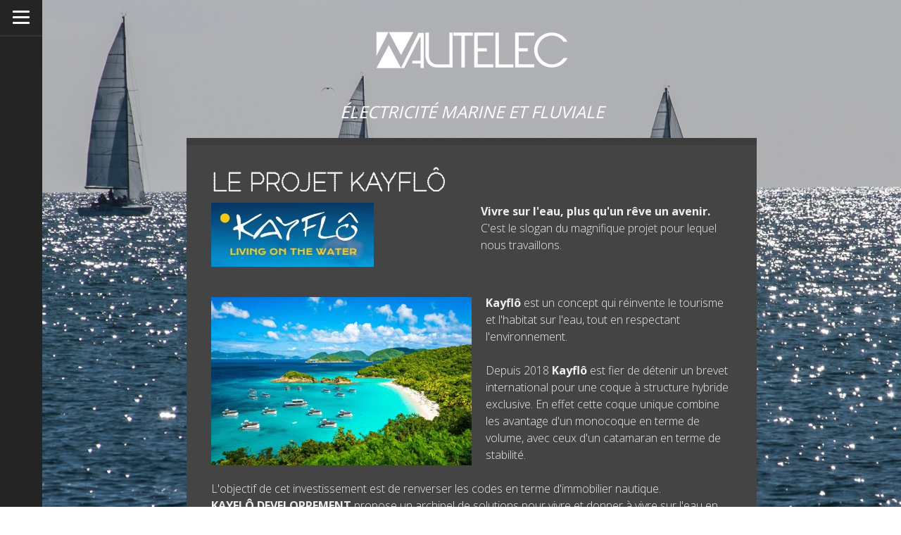

--- FILE ---
content_type: text/html; charset=UTF-8
request_url: https://www.nautelec.bzh/actualit%C3%A9s/
body_size: 10064
content:
<!DOCTYPE html>
<html lang="fr-FR"><head>
    <meta charset="utf-8"/>
    <link rel="dns-prefetch preconnect" href="https://u.jimcdn.com/" crossorigin="anonymous"/>
<link rel="dns-prefetch preconnect" href="https://assets.jimstatic.com/" crossorigin="anonymous"/>
<link rel="dns-prefetch preconnect" href="https://image.jimcdn.com" crossorigin="anonymous"/>
<link rel="dns-prefetch preconnect" href="https://fonts.jimstatic.com" crossorigin="anonymous"/>
<meta name="viewport" content="width=device-width, initial-scale=1"/>
<meta http-equiv="X-UA-Compatible" content="IE=edge"/>
<meta name="description" content=""/>
<meta name="robots" content="index, follow, archive"/>
<meta property="st:section" content=""/>
<meta name="generator" content="Jimdo Creator"/>
<meta name="twitter:title" content="Le projet Kayflô"/>
<meta name="twitter:description" content="Vivre sur l'eau, plus qu'un rêve un avenir. C'est le slogan du magnifique projet pour lequel nous travaillons."/>
<meta name="twitter:card" content="summary_large_image"/>
<meta property="og:url" content="http://www.nautelec.bzh/actualités/"/>
<meta property="og:title" content="Le projet Kayflô"/>
<meta property="og:description" content="Vivre sur l'eau, plus qu'un rêve un avenir. C'est le slogan du magnifique projet pour lequel nous travaillons."/>
<meta property="og:type" content="website"/>
<meta property="og:locale" content="fr_FR"/>
<meta property="og:site_name" content="Nautelec, Electricité Marine et Fluviale."/>
<meta name="twitter:image" content="https://image.jimcdn.com/app/cms/image/transf/none/path/s518dabea516f76f3/backgroundarea/i74a87b031b62d8df/version/1511699119/image.jpg"/>
<meta property="og:image" content="https://image.jimcdn.com/app/cms/image/transf/none/path/s518dabea516f76f3/backgroundarea/i74a87b031b62d8df/version/1511699119/image.jpg"/>
<meta property="og:image:width" content="2000"/>
<meta property="og:image:height" content="1500"/>
<meta property="og:image:secure_url" content="https://image.jimcdn.com/app/cms/image/transf/none/path/s518dabea516f76f3/backgroundarea/i74a87b031b62d8df/version/1511699119/image.jpg"/><title>Le projet Kayflô - Nautelec, Electricité Marine et Fluviale.</title>
<link rel="shortcut icon" href="https://u.jimcdn.com/cms/o/s518dabea516f76f3/img/favicon.png?t=1290374312"/>
    
<link rel="canonical" href="https://www.nautelec.bzh/actualités/"/>

        <script src="https://assets.jimstatic.com/ckies.js.7c38a5f4f8d944ade39b.js"></script>

        <script src="https://assets.jimstatic.com/cookieControl.js.b05bf5f4339fa83b8e79.js"></script>
    <script>window.CookieControlSet.setToOff();</script>

    <style>html,body{margin:0}.hidden{display:none}.n{padding:5px}#cc-website-title a {text-decoration: none}.cc-m-image-align-1{text-align:left}.cc-m-image-align-2{text-align:right}.cc-m-image-align-3{text-align:center}</style>

        <link href="https://u.jimcdn.com/cms/o/s518dabea516f76f3/layout/dm_db5129f6def4cf73b3130d660f730851/css/layout.css?t=1706113924" rel="stylesheet" type="text/css" id="jimdo_layout_css"/>
<script>     /* <![CDATA[ */     /*!  loadCss [c]2014 @scottjehl, Filament Group, Inc.  Licensed MIT */     window.loadCSS = window.loadCss = function(e,n,t){var r,l=window.document,a=l.createElement("link");if(n)r=n;else{var i=(l.body||l.getElementsByTagName("head")[0]).childNodes;r=i[i.length-1]}var o=l.styleSheets;a.rel="stylesheet",a.href=e,a.media="only x",r.parentNode.insertBefore(a,n?r:r.nextSibling);var d=function(e){for(var n=a.href,t=o.length;t--;)if(o[t].href===n)return e.call(a);setTimeout(function(){d(e)})};return a.onloadcssdefined=d,d(function(){a.media=t||"all"}),a};     window.onloadCSS = function(n,o){n.onload=function(){n.onload=null,o&&o.call(n)},"isApplicationInstalled"in navigator&&"onloadcssdefined"in n&&n.onloadcssdefined(o)}     /* ]]> */ </script>     <script>
// <![CDATA[
onloadCSS(loadCss('https://assets.jimstatic.com/web.css.cba479cb7ca5b5a1cac2a1ff8a34b9db.css') , function() {
    this.id = 'jimdo_web_css';
});
// ]]>
</script>
<link href="https://assets.jimstatic.com/web.css.cba479cb7ca5b5a1cac2a1ff8a34b9db.css" rel="preload" as="style"/>
<noscript>
<link href="https://assets.jimstatic.com/web.css.cba479cb7ca5b5a1cac2a1ff8a34b9db.css" rel="stylesheet"/>
</noscript>
    <script>
    //<![CDATA[
        var jimdoData = {"isTestserver":false,"isLcJimdoCom":false,"isJimdoHelpCenter":false,"isProtectedPage":false,"cstok":"","cacheJsKey":"687d4257c2c92098cbc0bf07f1e92f3f3a650b8a","cacheCssKey":"687d4257c2c92098cbc0bf07f1e92f3f3a650b8a","cdnUrl":"https:\/\/assets.jimstatic.com\/","minUrl":"https:\/\/assets.jimstatic.com\/app\/cdn\/min\/file\/","authUrl":"https:\/\/a.jimdo.com\/","webPath":"https:\/\/www.nautelec.bzh\/","appUrl":"https:\/\/a.jimdo.com\/","cmsLanguage":"fr_FR","isFreePackage":false,"mobile":false,"isDevkitTemplateUsed":true,"isTemplateResponsive":true,"websiteId":"s518dabea516f76f3","pageId":1021317964,"packageId":2,"shop":{"deliveryTimeTexts":{"1":"1 \u00e0 3 jours de d\u00e9lai de livraison","2":"3 \u00e0 5 jours de d\u00e9lai de livraison","3":"5 \u00e0 8 jours de d\u00e9lai de livraison"},"checkoutButtonText":"Paiement","isReady":false,"currencyFormat":{"pattern":"#,##0.00 \u00a4","convertedPattern":"#,##0.00 $","symbols":{"GROUPING_SEPARATOR":".","DECIMAL_SEPARATOR":",","CURRENCY_SYMBOL":"\u20ac"}},"currencyLocale":"de_DE"},"tr":{"gmap":{"searchNotFound":"L'adresse entr\u00e9e n'a pu \u00eatre trouv\u00e9e. ","routeNotFound":"L'itin\u00e9raire n'a pas pu \u00eatre calcul\u00e9. Raisons possibles: l'adresse de d\u00e9part n'est pas assez pr\u00e9cise ou trop \u00e9loign\u00e9e de l'adresse d'arriv\u00e9e."},"shop":{"checkoutSubmit":{"next":"\u00c9tape suivante","wait":"Attendez s'il vous pla\u00eet"},"paypalError":"Une erreur est intervenue. Veuillez r\u00e9essayer !","cartBar":"Panier d'achat","maintenance":"Cette e-boutique est indisponible pour le moment. Veuillez r\u00e9essayer plus tard.","addToCartOverlay":{"productInsertedText":"L'article a \u00e9t\u00e9 ajout\u00e9 au panier.","continueShoppingText":"Continuer les achats","reloadPageText":"Charger \u00e0 nouveau"},"notReadyText":"Cette e-boutique n'est pas encore compl\u00e8te.","numLeftText":"Plus de {:num} exemplaires de cet article ne sont  pas disponibles pour le moment.","oneLeftText":"Seulement un exemplaire de cet article est disponible."},"common":{"timeout":"Un probl\u00e8me est survenu. L'action demand\u00e9e a \u00e9t\u00e9 annul\u00e9e. Veuillez r\u00e9essayer dans quelques minutes."},"form":{"badRequest":"Une erreur est survenue. Les donn\u00e9es n'ont pas pu \u00eatre transmises. Veuillez essayer \u00e0 nouveau. "}},"jQuery":"jimdoGen002","isJimdoMobileApp":false,"bgConfig":{"id":30839364,"type":"picture","options":{"fixed":true},"images":[{"id":4580540464,"url":"https:\/\/image.jimcdn.com\/app\/cms\/image\/transf\/none\/path\/s518dabea516f76f3\/backgroundarea\/i74a87b031b62d8df\/version\/1511699119\/image.jpg","altText":""}]},"bgFullscreen":null,"responsiveBreakpointLandscape":767,"responsiveBreakpointPortrait":480,"copyableHeadlineLinks":false,"tocGeneration":false,"googlemapsConsoleKey":false,"loggingForAnalytics":false,"loggingForPredefinedPages":false,"isFacebookPixelIdEnabled":false,"userAccountId":"53e1d5e4-e8d7-41f6-9940-0fc1c5cccf64"};
    // ]]>
</script>

     <script> (function(window) { 'use strict'; var regBuff = window.__regModuleBuffer = []; var regModuleBuffer = function() { var args = [].slice.call(arguments); regBuff.push(args); }; if (!window.regModule) { window.regModule = regModuleBuffer; } })(window); </script>
    <script src="https://assets.jimstatic.com/web.js.24f3cfbc36a645673411.js" async="true"></script>
    <script src="https://assets.jimstatic.com/at.js.62588d64be2115a866ce.js"></script>

<style type="text/css">
/*<![CDATA[*/
#content {BGCOLOR=#00000;}
/*]]>*/
</style>

    
</head>

<body class="body cc-page j-m-gallery-styles j-m-video-styles j-m-hr-styles j-m-header-styles j-m-text-styles j-m-emotionheader-styles j-m-htmlCode-styles j-m-rss-styles j-m-form-styles j-m-table-styles j-m-textWithImage-styles j-m-downloadDocument-styles j-m-imageSubtitle-styles j-m-flickr-styles j-m-googlemaps-styles j-m-blogSelection-styles j-m-comment-styles-disabled j-m-jimdo-styles j-m-profile-styles j-m-guestbook-styles j-m-promotion-styles j-m-twitter-styles j-m-hgrid-styles j-m-shoppingcart-styles j-m-catalog-styles j-m-product-styles-disabled j-m-facebook-styles j-m-sharebuttons-styles j-m-formnew-styles-disabled j-m-callToAction-styles j-m-turbo-styles j-m-spacing-styles j-m-googleplus-styles j-m-dummy-styles j-m-search-styles j-m-booking-styles j-m-socialprofiles-styles j-footer-styles cc-pagemode-default cc-content-parent" id="page-1021317964">

<div id="cc-inner" class="cc-content-parent">

    <input type="checkbox" id="jtpl-section-aside__checkbox" class="jtpl-section-aside__checkbox"/><!-- _main.sass --><div class="jtpl-main cc-content-parent">

      <div class="jtpl-background-area" background-area=""></div>

      <!-- _section-aside.sass -->
      <section class="jtpl-section-aside navigation-colors"><!-- _navigation.sass --><nav class="jtpl-navigation"><div data-container="navigation"><div class="j-nav-variant-nested"><ul class="cc-nav-level-0 j-nav-level-0"><li id="cc-nav-view-880478164" class="jmd-nav__list-item-0"><a href="/" data-link-title="Accueil">Accueil</a></li><li id="cc-nav-view-887475064" class="jmd-nav__list-item-0 j-nav-has-children"><a href="/service/" data-link-title="Service">Service</a><span data-navi-toggle="cc-nav-view-887475064" class="jmd-nav__toggle-button"></span><ul class="cc-nav-level-1 j-nav-level-1"><li id="cc-nav-view-1348771164" class="jmd-nav__list-item-1"><a href="/service/conception/" data-link-title="Conception">Conception</a></li><li id="cc-nav-view-1348771364" class="jmd-nav__list-item-1"><a href="/service/diagnostic-énergétique/" data-link-title="Diagnostic énergétique">Diagnostic énergétique</a></li><li id="cc-nav-view-1348771464" class="jmd-nav__list-item-1"><a href="/service/réalisation-de-plans/" data-link-title="Réalisation de plans">Réalisation de plans</a></li><li id="cc-nav-view-1348785664" class="jmd-nav__list-item-1"><a href="/service/maintenance/" data-link-title="Maintenance">Maintenance</a></li></ul></li><li id="cc-nav-view-1348771664" class="jmd-nav__list-item-0 j-nav-has-children"><a href="/installation/" data-link-title="Installation">Installation</a><span data-navi-toggle="cc-nav-view-1348771664" class="jmd-nav__toggle-button"></span><ul class="cc-nav-level-1 j-nav-level-1"><li id="cc-nav-view-1348771764" class="jmd-nav__list-item-1"><a href="/installation/rénovation-réparation/" data-link-title="Rénovation Réparation">Rénovation Réparation</a></li><li id="cc-nav-view-1348772064" class="jmd-nav__list-item-1"><a href="/installation/démarche-qualité/" data-link-title="Démarche qualité">Démarche qualité</a></li></ul></li><li id="cc-nav-view-880608964" class="jmd-nav__list-item-0 j-nav-has-children"><a href="/produits/" data-link-title="Produits">Produits</a><span data-navi-toggle="cc-nav-view-880608964" class="jmd-nav__toggle-button"></span><ul class="cc-nav-level-1 j-nav-level-1"><li id="cc-nav-view-943040864" class="jmd-nav__list-item-1"><a href="/produits/tableaux-sur-mesure-custom/" data-link-title="Tableaux sur mesure (custom)">Tableaux sur mesure (custom)</a></li><li id="cc-nav-view-1035076664" class="jmd-nav__list-item-1"><a href="/produits/tableaux-de-série/" data-link-title="Tableaux de Série">Tableaux de Série</a></li><li id="cc-nav-view-943040664" class="jmd-nav__list-item-1"><a href="/produits/tableaux-modulaires/" data-link-title="Tableaux Modulaires">Tableaux Modulaires</a></li><li id="cc-nav-view-1348772864" class="jmd-nav__list-item-1"><a href="/produits/coffrets-et-armoires/" data-link-title="Coffrets et Armoires">Coffrets et Armoires</a></li><li id="cc-nav-view-1035073664" class="jmd-nav__list-item-1"><a href="/produits/pièces-tableaux/" data-link-title="Pièces Tableaux">Pièces Tableaux</a></li></ul></li><li id="cc-nav-view-1021317964" class="jmd-nav__list-item-0 cc-nav-current j-nav-current jmd-nav__item--current"><a href="/actualités/" data-link-title="Actualités" class="cc-nav-current j-nav-current jmd-nav__link--current">Actualités</a></li><li id="cc-nav-view-1030263764" class="jmd-nav__list-item-0"><a href="/partenaires/" data-link-title="Partenaires">Partenaires</a></li><li id="cc-nav-view-880542264" class="jmd-nav__list-item-0"><a href="/galerie-d-images/" data-link-title="Galerie d'images">Galerie d'images</a></li><li id="cc-nav-view-880479464" class="jmd-nav__list-item-0"><a href="/nous-contacter/" data-link-title="Nous contacter">Nous contacter</a></li></ul></div></div>
        </nav><!-- END _navigation.sass --><div class="jtpl-sidebar sidebar-options">
          <div data-container="sidebar"><div id="cc-matrix-1069482364"><div id="cc-m-5953541164" class="j-module n j-text "><p style="text-align: center;" data-mce-style="text-align: center;">
    <br/>
</p></div></div></div>
        </div>

      </section><div class="jtpl-section-aside__icon-bar flex-background-options">
        <label for="jtpl-section-aside__checkbox" class="jtpl-section-aside__label">
          <span class="jtpl-section-aside__borders border-options"></span>
        </label>

        <!-- _cart.sass -->
        <div class="jtpl-cart">
          
        </div>
        <!-- END _cart.sass -->

      </div>
      <!-- END _section-aside.sass -->

      <!-- _section-main.sass -->
      <section class="jtpl-section-main cc-content-parent"><!-- _header.sass --><header class="jtpl-header"><div class="jtpl-breadcrumb breadcrumb-options content-options-box">
            <div data-container="navigation"><div class="j-nav-variant-breadcrumb"><ol itemscope="true" itemtype="http://schema.org/BreadcrumbList"><li itemscope="true" itemprop="itemListElement" itemtype="http://schema.org/ListItem" class="cc-nav-current j-nav-current"><a href="/actualités/" data-link-title="Actualités" itemprop="item" class="cc-nav-current j-nav-current"><span itemprop="name">Actualités</span></a><meta itemprop="position" content="1"/></li></ol></div></div>
          </div>
          <div class="jtpl-logo">
            <div id="cc-website-logo" class="cc-single-module-element"><div id="cc-m-5945752264" class="j-module n j-imageSubtitle"><div class="cc-m-image-container"><figure class="cc-imagewrapper cc-m-image-align-3">
<a href="https://www.nautelec.bzh/" target="_self"><img srcset="https://image.jimcdn.com/app/cms/image/transf/dimension=291x10000:format=png/path/s518dabea516f76f3/image/ib2518a4ab3fb1a76/version/1431286743/image.png 291w, https://image.jimcdn.com/app/cms/image/transf/dimension=320x10000:format=png/path/s518dabea516f76f3/image/ib2518a4ab3fb1a76/version/1431286743/image.png 320w, https://image.jimcdn.com/app/cms/image/transf/dimension=582x10000:format=png/path/s518dabea516f76f3/image/ib2518a4ab3fb1a76/version/1431286743/image.png 582w" sizes="(min-width: 291px) 291px, 100vw" id="cc-m-imagesubtitle-image-5945752264" src="https://image.jimcdn.com/app/cms/image/transf/dimension=291x10000:format=png/path/s518dabea516f76f3/image/ib2518a4ab3fb1a76/version/1431286743/image.png" alt="Nautelec, Electricité Marine et Fluviale." class="" data-src-width="1820" data-src-height="568" data-src="https://image.jimcdn.com/app/cms/image/transf/dimension=291x10000:format=png/path/s518dabea516f76f3/image/ib2518a4ab3fb1a76/version/1431286743/image.png" data-image-id="4141955764"/></a>    

</figure>
</div>
<div class="cc-clear"></div>
<script id="cc-m-reg-5945752264">// <![CDATA[

    window.regModule("module_imageSubtitle", {"data":{"imageExists":true,"hyperlink":"","hyperlink_target":"","hyperlinkAsString":"","pinterest":"0","id":5945752264,"widthEqualsContent":"0","resizeWidth":"291","resizeHeight":91},"id":5945752264});
// ]]>
</script></div></div>
          </div>
          <div class="jtpl-title">
            <div id="cc-website-title" class="cc-single-module-element"><div id="cc-m-5945752364" class="j-module n j-header"><a href="https://www.nautelec.bzh/"><span class="cc-within-single-module-element j-website-title-content" id="cc-m-header-5945752364">électricité marine et fluviale</span></a></div></div>
          </div>
        </header><!-- END _header.sass --><div class="jtpl-content content-options-box content-options-inner cc-content-parent">
          <div id="content_area" data-container="content"><div id="content_start"></div>
        
        <div id="cc-matrix-1248466064"><div id="cc-m-8244455264" class="j-module n j-header "><h1 class="" id="cc-m-header-8244455264">Le projet Kayflô</h1></div><div id="cc-m-8244454664" class="j-module n j-hgrid ">    <div class="cc-m-hgrid-column" style="width: 49%;">
        <div id="cc-matrix-2097915064"><div id="cc-m-8244454764" class="j-module n j-imageSubtitle "><figure class="cc-imagewrapper cc-m-image-align-1">
<a href="https://www.kayflo.com/stay-o-boat/" target="_blank"><img srcset="https://image.jimcdn.com/app/cms/image/transf/none/path/s518dabea516f76f3/image/i416ae424257bb500/version/1706117970/image.jpg 231w" sizes="(min-width: 231px) 231px, 100vw" id="cc-m-imagesubtitle-image-8244454764" src="https://image.jimcdn.com/app/cms/image/transf/none/path/s518dabea516f76f3/image/i416ae424257bb500/version/1706117970/image.jpg" alt="" class="" data-src-width="231" data-src-height="91" data-src="https://image.jimcdn.com/app/cms/image/transf/none/path/s518dabea516f76f3/image/i416ae424257bb500/version/1706117970/image.jpg" data-image-id="5324102964"/></a>    

</figure>

<div class="cc-clear"></div>
<script id="cc-m-reg-8244454764">// <![CDATA[

    window.regModule("module_imageSubtitle", {"data":{"imageExists":true,"hyperlink":"https:\/\/www.kayflo.com\/stay-o-boat\/","hyperlink_target":"_blank","hyperlinkAsString":"https:\/\/www.kayflo.com\/stay-o-boat\/","pinterest":"0","id":8244454764,"widthEqualsContent":"0","resizeWidth":231,"resizeHeight":91},"id":8244454764});
// ]]>
</script></div></div>    </div>
            <div class="cc-m-hgrid-separator" data-display="cms-only"><div></div></div>
        <div class="cc-m-hgrid-column last" style="width: 49%;">
        <div id="cc-matrix-2097915164"><div id="cc-m-8244454964" class="j-module n j-text "><p>
    <strong>Vivre sur l'eau, plus qu'un rêve un avenir.</strong>
</p>

<p>
    C'est le slogan du magnifique projet pour lequel nous travaillons. 
</p>

<p>
     
</p></div></div>    </div>
    
<div class="cc-m-hgrid-overlay" data-display="cms-only"></div>

<br class="cc-clear"/>

</div><div id="cc-m-8244455064" class="j-module n j-hgrid ">    <div class="cc-m-hgrid-column" style="width: 49%;">
        <div id="cc-matrix-2097915264"></div>    </div>
            <div class="cc-m-hgrid-separator" data-display="cms-only"><div></div></div>
        <div class="cc-m-hgrid-column last" style="width: 49%;">
        <div id="cc-matrix-2097915364"></div>    </div>
    
<div class="cc-m-hgrid-overlay" data-display="cms-only"></div>

<br class="cc-clear"/>

</div><div id="cc-m-8244456964" class="j-module n j-textWithImage "><figure class="cc-imagewrapper cc-m-image-align-1">
<img srcset="https://image.jimcdn.com/app/cms/image/transf/dimension=320x1024:format=jpg/path/s518dabea516f76f3/image/i80a22549bf1d8215/version/1706123725/image.jpg 320w, https://image.jimcdn.com/app/cms/image/transf/dimension=370x1024:format=jpg/path/s518dabea516f76f3/image/i80a22549bf1d8215/version/1706123725/image.jpg 370w, https://image.jimcdn.com/app/cms/image/transf/dimension=640x1024:format=jpg/path/s518dabea516f76f3/image/i80a22549bf1d8215/version/1706123725/image.jpg 640w, https://image.jimcdn.com/app/cms/image/transf/none/path/s518dabea516f76f3/image/i80a22549bf1d8215/version/1706123725/image.jpg 646w" sizes="(min-width: 370px) 370px, 100vw" id="cc-m-textwithimage-image-8244456964" src="https://image.jimcdn.com/app/cms/image/transf/dimension=370x1024:format=jpg/path/s518dabea516f76f3/image/i80a22549bf1d8215/version/1706123725/image.jpg" alt="" class="" data-src-width="646" data-src-height="418" data-src="https://image.jimcdn.com/app/cms/image/transf/dimension=370x1024:format=jpg/path/s518dabea516f76f3/image/i80a22549bf1d8215/version/1706123725/image.jpg" data-image-id="5324103764"/>    

</figure>
<div>
    <div id="cc-m-textwithimage-8244456964" data-name="text" data-action="text" class="cc-m-textwithimage-inline-rte">
        <p>
    <span style="font-weight: 700 !important;">Kayflô</span> est un concept qui réinvente le tourisme et l'habitat sur l'eau, tout en respectant l'environnement.
</p>

<p>
     
</p>

<p>
    Depuis 2018 <span style="font-weight: 700 !important;">Kayflô</span> est fier de détenir un brevet international pour une coque à structure hybride exclusive. En effet cette coque
    unique combine les avantage d'un monocoque en terme de volume, avec ceux d'un catamaran en terme de stabilité.
</p>

<p>
     
</p>

<p>
    L'objectif de cet investissement est de renverser les codes en terme d'immobilier nautique.
</p>

<p>
    <strong>KAYFLÔ DEVELOPPEMENT</strong> propose un archipel de solutions pour vivre et donner à vivre sur l'eau en toute liberté, tout en prenant soin de respecter l'environnement et les
    écosystèmes. 
</p>

<p>
     
</p>

<p>
     
</p>    </div>
</div>

<div class="cc-clear"></div>
<script id="cc-m-reg-8244456964">// <![CDATA[

    window.regModule("module_textWithImage", {"data":{"imageExists":true,"hyperlink":"","hyperlink_target":"","hyperlinkAsString":"","pinterest":"0","id":8244456964,"widthEqualsContent":"0","resizeWidth":"370","resizeHeight":240},"id":8244456964});
// ]]>
</script></div><div id="cc-m-8244460964" class="j-module n j-hgrid ">    <div class="cc-m-hgrid-column" style="width: 49%;">
        <div id="cc-matrix-2097917464"><div id="cc-m-8244461264" class="j-module n j-imageSubtitle "><figure class="cc-imagewrapper cc-m-image-align-1 cc-m-width-maxed">
<img srcset="https://image.jimcdn.com/app/cms/image/transf/dimension=320x10000:format=jpg/path/s518dabea516f76f3/image/i608ddb87154493ad/version/1706121034/image.jpg 320w, https://image.jimcdn.com/app/cms/image/transf/dimension=358x10000:format=jpg/path/s518dabea516f76f3/image/i608ddb87154493ad/version/1706121034/image.jpg 358w, https://image.jimcdn.com/app/cms/image/transf/none/path/s518dabea516f76f3/image/i608ddb87154493ad/version/1706121034/image.jpg 382w" sizes="(min-width: 358px) 358px, 100vw" id="cc-m-imagesubtitle-image-8244461264" src="https://image.jimcdn.com/app/cms/image/transf/dimension=358x10000:format=jpg/path/s518dabea516f76f3/image/i608ddb87154493ad/version/1706121034/image.jpg" alt="" class="" data-src-width="382" data-src-height="328" data-src="https://image.jimcdn.com/app/cms/image/transf/dimension=358x10000:format=jpg/path/s518dabea516f76f3/image/i608ddb87154493ad/version/1706121034/image.jpg" data-image-id="5324107264"/>    

</figure>

<div class="cc-clear"></div>
<script id="cc-m-reg-8244461264">// <![CDATA[

    window.regModule("module_imageSubtitle", {"data":{"imageExists":true,"hyperlink":"","hyperlink_target":"","hyperlinkAsString":"","pinterest":"0","id":8244461264,"widthEqualsContent":"1","resizeWidth":"358","resizeHeight":308},"id":8244461264});
// ]]>
</script></div><div id="cc-m-8244461364" class="j-module n j-imageSubtitle "><figure class="cc-imagewrapper cc-m-image-align-1 cc-m-width-maxed">
<img srcset="https://image.jimcdn.com/app/cms/image/transf/dimension=320x10000:format=jpg/path/s518dabea516f76f3/image/i4c1ee70afe5c4d86/version/1706121427/image.jpg 320w, https://image.jimcdn.com/app/cms/image/transf/dimension=358x10000:format=jpg/path/s518dabea516f76f3/image/i4c1ee70afe5c4d86/version/1706121427/image.jpg 358w, https://image.jimcdn.com/app/cms/image/transf/dimension=640x10000:format=jpg/path/s518dabea516f76f3/image/i4c1ee70afe5c4d86/version/1706121427/image.jpg 640w, https://image.jimcdn.com/app/cms/image/transf/dimension=716x10000:format=jpg/path/s518dabea516f76f3/image/i4c1ee70afe5c4d86/version/1706121427/image.jpg 716w" sizes="(min-width: 358px) 358px, 100vw" id="cc-m-imagesubtitle-image-8244461364" src="https://image.jimcdn.com/app/cms/image/transf/dimension=358x10000:format=jpg/path/s518dabea516f76f3/image/i4c1ee70afe5c4d86/version/1706121427/image.jpg" alt="" class="" data-src-width="737" data-src-height="516" data-src="https://image.jimcdn.com/app/cms/image/transf/dimension=358x10000:format=jpg/path/s518dabea516f76f3/image/i4c1ee70afe5c4d86/version/1706121427/image.jpg" data-image-id="5324107364"/>    

</figure>

<div class="cc-clear"></div>
<script id="cc-m-reg-8244461364">// <![CDATA[

    window.regModule("module_imageSubtitle", {"data":{"imageExists":true,"hyperlink":"","hyperlink_target":"","hyperlinkAsString":"","pinterest":"0","id":8244461364,"widthEqualsContent":"1","resizeWidth":"358","resizeHeight":251},"id":8244461364});
// ]]>
</script></div></div>    </div>
            <div class="cc-m-hgrid-separator" data-display="cms-only"><div></div></div>
        <div class="cc-m-hgrid-column last" style="width: 49%;">
        <div id="cc-matrix-2097917564"><div id="cc-m-8244461064" class="j-module n j-text "><p>
    <span style="font-weight: 700 !important;">KAYFLÔ </span>conçoit et construit des navires à vivre.
</p>

<p>
    Leurs technologies exclusives permettent de construire des lounges de diverses longueurs facilement, d'ajuster le design et les dimensions en fonction des besoins des clients et d'apporter une
    solution robuste et agréable pour vivre et travailler sur les littoraux, y compris maritimes.
</p>

<p>
     
</p>

<p>
    Il y a trois modèles de conception différents :
</p>

<p>
     
</p>

<p>
    <span style="font-weight: 700 !important;">- Le STAY-Ô :</span> Fabriqué en série pour les hôtels, il à deux exploitations possibles, à quai ou à flot, et permet de proposer aux clients le
    confort d'une chambre d'hôtel dans un bateau autonome.
</p>

<p>
     
</p>

<p>
    <strong>- Le CROSS-Ô :</strong> Le<strong> </strong>cross over / Maison-Bateau.
</p>

<p>
    Leurs trois solutions 36, 44, 55 pieds invitent à vivre sur l'eau en résidence ou en location. Sa conception permet aussi une navigabilité tout confort.
</p>

<p>
     
</p>

<p>
    <strong>- Le SUNSET-Ô : </strong>Le lounge de rivage sur mesure.
</p>

<p>
    Cette solution ( 15 à 35 mètre de long ) est conçue sur mesure pour répondre au mieux aux besoins des professionnels : espace de réception, bar et restaurant, lieu festif sur l'eau. Elle peut
    être exploitée à quai ou à flot. 
</p></div></div>    </div>
    
<div class="cc-m-hgrid-overlay" data-display="cms-only"></div>

<br class="cc-clear"/>

</div><div id="cc-m-8244461664" class="j-module n j-hgrid ">    <div class="cc-m-hgrid-column" style="width: 49%;">
        <div id="cc-matrix-2097917664"><div id="cc-m-8244461764" class="j-module n j-imageSubtitle "><figure class="cc-imagewrapper cc-m-image-align-1 cc-m-width-maxed">
<img srcset="https://image.jimcdn.com/app/cms/image/transf/dimension=320x10000:format=jpg/path/s518dabea516f76f3/image/ib9548a0f4614b2c3/version/1706121996/image.jpg 320w, https://image.jimcdn.com/app/cms/image/transf/dimension=358x10000:format=jpg/path/s518dabea516f76f3/image/ib9548a0f4614b2c3/version/1706121996/image.jpg 358w, https://image.jimcdn.com/app/cms/image/transf/none/path/s518dabea516f76f3/image/ib9548a0f4614b2c3/version/1706121996/image.jpg 467w" sizes="(min-width: 358px) 358px, 100vw" id="cc-m-imagesubtitle-image-8244461764" src="https://image.jimcdn.com/app/cms/image/transf/dimension=358x10000:format=jpg/path/s518dabea516f76f3/image/ib9548a0f4614b2c3/version/1706121996/image.jpg" alt="STAY-Ô" class="" data-src-width="467" data-src-height="306" data-src="https://image.jimcdn.com/app/cms/image/transf/dimension=358x10000:format=jpg/path/s518dabea516f76f3/image/ib9548a0f4614b2c3/version/1706121996/image.jpg" data-image-id="5324107664"/><figcaption style="width: 358px">STAY-Ô</figcaption>    

</figure>

<div class="cc-clear"></div>
<script id="cc-m-reg-8244461764">// <![CDATA[

    window.regModule("module_imageSubtitle", {"data":{"imageExists":true,"hyperlink":"","hyperlink_target":"","hyperlinkAsString":"","pinterest":"0","id":8244461764,"widthEqualsContent":"1","resizeWidth":"358","resizeHeight":235},"id":8244461764});
// ]]>
</script></div><div id="cc-m-8244463364" class="j-module n j-imageSubtitle "><figure class="cc-imagewrapper cc-m-image-align-1 cc-m-width-maxed">
<img srcset="https://image.jimcdn.com/app/cms/image/transf/dimension=320x10000:format=jpg/path/s518dabea516f76f3/image/i426c7e61fa695c14/version/1706122817/image.jpg 320w, https://image.jimcdn.com/app/cms/image/transf/dimension=358x10000:format=jpg/path/s518dabea516f76f3/image/i426c7e61fa695c14/version/1706122817/image.jpg 358w, https://image.jimcdn.com/app/cms/image/transf/none/path/s518dabea516f76f3/image/i426c7e61fa695c14/version/1706122817/image.jpg 456w" sizes="(min-width: 358px) 358px, 100vw" id="cc-m-imagesubtitle-image-8244463364" src="https://image.jimcdn.com/app/cms/image/transf/dimension=358x10000:format=jpg/path/s518dabea516f76f3/image/i426c7e61fa695c14/version/1706122817/image.jpg" alt="SUNSET-Ô" class="" data-src-width="456" data-src-height="292" data-src="https://image.jimcdn.com/app/cms/image/transf/dimension=358x10000:format=jpg/path/s518dabea516f76f3/image/i426c7e61fa695c14/version/1706122817/image.jpg" data-image-id="5324109164"/><figcaption style="width: 358px">SUNSET-Ô</figcaption>    

</figure>

<div class="cc-clear"></div>
<script id="cc-m-reg-8244463364">// <![CDATA[

    window.regModule("module_imageSubtitle", {"data":{"imageExists":true,"hyperlink":"","hyperlink_target":"","hyperlinkAsString":"","pinterest":"0","id":8244463364,"widthEqualsContent":"1","resizeWidth":"358","resizeHeight":230},"id":8244463364});
// ]]>
</script></div></div>    </div>
            <div class="cc-m-hgrid-separator" data-display="cms-only"><div></div></div>
        <div class="cc-m-hgrid-column last" style="width: 49%;">
        <div id="cc-matrix-2097917764"><div id="cc-m-8244462864" class="j-module n j-imageSubtitle "><figure class="cc-imagewrapper cc-m-image-align-1 cc-m-width-maxed">
<img srcset="https://image.jimcdn.com/app/cms/image/transf/dimension=320x10000:format=jpg/path/s518dabea516f76f3/image/i9bb9e33fd46741d2/version/1706122289/image.jpg 320w, https://image.jimcdn.com/app/cms/image/transf/dimension=358x10000:format=jpg/path/s518dabea516f76f3/image/i9bb9e33fd46741d2/version/1706122289/image.jpg 358w, https://image.jimcdn.com/app/cms/image/transf/none/path/s518dabea516f76f3/image/i9bb9e33fd46741d2/version/1706122289/image.jpg 462w" sizes="(min-width: 358px) 358px, 100vw" id="cc-m-imagesubtitle-image-8244462864" src="https://image.jimcdn.com/app/cms/image/transf/dimension=358x10000:format=jpg/path/s518dabea516f76f3/image/i9bb9e33fd46741d2/version/1706122289/image.jpg" alt="CROSS-Ô" class="" data-src-width="462" data-src-height="298" data-src="https://image.jimcdn.com/app/cms/image/transf/dimension=358x10000:format=jpg/path/s518dabea516f76f3/image/i9bb9e33fd46741d2/version/1706122289/image.jpg" data-image-id="5324108764"/><figcaption style="width: 358px">CROSS-Ô</figcaption>    

</figure>

<div class="cc-clear"></div>
<script id="cc-m-reg-8244462864">// <![CDATA[

    window.regModule("module_imageSubtitle", {"data":{"imageExists":true,"hyperlink":"","hyperlink_target":"","hyperlinkAsString":"","pinterest":"0","id":8244462864,"widthEqualsContent":"1","resizeWidth":"358","resizeHeight":231},"id":8244462864});
// ]]>
</script></div><div id="cc-m-8244463964" class="j-module n j-text "><p>
    <strong>Une habitabilité inégalable :</strong>
</p>

<p>
     
</p>

<p>
    <strong>-</strong> Les avantages d'un monocoque et la stabilité d'un catamaran 
</p>

<p>
     
</p>

<p>
    <strong>- </strong>30% de surface en +
</p>

<p>
     
</p>

<p>
    <strong>- </strong>Une vue à 360° 
</p>

<p>
     
</p>

<p>
    <strong>- </strong>La mer comme jardin
</p></div></div>    </div>
    
<div class="cc-m-hgrid-overlay" data-display="cms-only"></div>

<br class="cc-clear"/>

</div><div id="cc-m-8244463264" class="j-module n j-hgrid ">    <div class="cc-m-hgrid-column" style="width: 49%;">
        <div id="cc-matrix-2097917864"><div id="cc-m-8244465464" class="j-module n j-text "><p>
    Pour aller encore plus loin les concepteurs ont créé <strong>KAYFLÔ VILLAGE </strong>un flotel articulé autour d'un SUNSET-Ô, qui permettra l'accueil de vos clients, hébergera un bar et un
    restaurant ainsi qu'une conciergerie. Il y aura également un archipel de STAY-Ô, îlots de luxe disséminés sur l'eau ou  reliés à un ou plusieurs quais.
</p>

<p>
    Le business model à été construit avec <strong>HORWATH LTD</strong>.
</p></div></div>    </div>
            <div class="cc-m-hgrid-separator" data-display="cms-only"><div></div></div>
        <div class="cc-m-hgrid-column last" style="width: 49%;">
        <div id="cc-matrix-2097917964"><div id="cc-m-8244464964" class="j-module n j-imageSubtitle "><figure class="cc-imagewrapper cc-m-image-align-1 cc-m-width-maxed">
<img srcset="https://image.jimcdn.com/app/cms/image/transf/dimension=320x10000:format=jpg/path/s518dabea516f76f3/image/i7157dfb027273c09/version/1706122677/image.jpg 320w, https://image.jimcdn.com/app/cms/image/transf/dimension=358x10000:format=jpg/path/s518dabea516f76f3/image/i7157dfb027273c09/version/1706122677/image.jpg 358w, https://image.jimcdn.com/app/cms/image/transf/dimension=640x10000:format=jpg/path/s518dabea516f76f3/image/i7157dfb027273c09/version/1706122677/image.jpg 640w, https://image.jimcdn.com/app/cms/image/transf/none/path/s518dabea516f76f3/image/i7157dfb027273c09/version/1706122677/image.jpg 646w" sizes="(min-width: 358px) 358px, 100vw" id="cc-m-imagesubtitle-image-8244464964" src="https://image.jimcdn.com/app/cms/image/transf/dimension=358x10000:format=jpg/path/s518dabea516f76f3/image/i7157dfb027273c09/version/1706122677/image.jpg" alt="Chambre STAY-Ô" class="" data-src-width="646" data-src-height="421" data-src="https://image.jimcdn.com/app/cms/image/transf/dimension=358x10000:format=jpg/path/s518dabea516f76f3/image/i7157dfb027273c09/version/1706122677/image.jpg" data-image-id="5324110664"/><figcaption style="width: 358px">Chambre STAY-Ô</figcaption>    

</figure>

<div class="cc-clear"></div>
<script id="cc-m-reg-8244464964">// <![CDATA[

    window.regModule("module_imageSubtitle", {"data":{"imageExists":true,"hyperlink":"","hyperlink_target":"","hyperlinkAsString":"","pinterest":"0","id":8244464964,"widthEqualsContent":"1","resizeWidth":"358","resizeHeight":234},"id":8244464964});
// ]]>
</script></div></div>    </div>
    
<div class="cc-m-hgrid-overlay" data-display="cms-only"></div>

<br class="cc-clear"/>

</div></div>
        
        </div>
        </div>

        <footer class="jtpl-footer footer-options"><div id="contentfooter" data-container="footer">

    
    <div class="j-meta-links">
        <a href="/about/">Mentions légales</a> | <a href="//www.nautelec.bzh/j/privacy">Politique de confidentialité</a> | <a href="/sitemap/">Plan du site</a><br/>©Nautelec    </div>

    <div class="j-admin-links">
            
    <span class="loggedout">
        <a rel="nofollow" id="login" href="/login">Connexion </a>
    </span>

<span class="loggedin">
    <a rel="nofollow" id="logout" target="_top" href="https://cms.e.jimdo.com/app/cms/logout.php">
        Déconnecter    </a>
    |
    <a rel="nofollow" id="edit" target="_top" href="https://a.jimdo.com/app/auth/signin/jumpcms/?page=1021317964">Modifier</a>
</span>
        </div>

    
</div>

        </footer></section><!-- END _section-main.sass -->
</div>
    <!-- END _main.sass -->
  </div>
    <ul class="cc-FloatingButtonBarContainer cc-FloatingButtonBarContainer-right hidden">

                    <!-- scroll to top button -->
            <li class="cc-FloatingButtonBarContainer-button-scroll">
                <a href="javascript:void(0);" title="Défiler vers le haut">
                    <span>Défiler vers le haut</span>
                </a>
            </li>
            <script>// <![CDATA[

    window.regModule("common_scrolltotop", []);
// ]]>
</script>    </ul>
    <script type="text/javascript">
//<![CDATA[
var _gaq = [];

_gaq.push(['_gat._anonymizeIp']);

if (window.CookieControl.isCookieAllowed("ga")) {
    _gaq.push(['a._setAccount', 'UA-20602941-1'],
        ['a._trackPageview']
        );

    (function() {
        var ga = document.createElement('script');
        ga.type = 'text/javascript';
        ga.async = true;
        ga.src = 'https://www.google-analytics.com/ga.js';

        var s = document.getElementsByTagName('script')[0];
        s.parentNode.insertBefore(ga, s);
    })();
}
addAutomatedTracking('creator.website', track_anon);
//]]>
</script>
    
<div id="loginbox" class="hidden">

    <div id="loginbox-header">

    <a class="cc-close" title="Fermer cet élément" href="#">fermer</a>

    <div class="c"></div>

</div>

<div id="loginbox-content">

        <div id="resendpw"></div>

        <div id="loginboxOuter"></div>
    </div>
</div>
<div id="loginbox-darklayer" class="hidden"></div>
<script>// <![CDATA[

    window.regModule("web_login", {"url":"https:\/\/www.nautelec.bzh\/","pageId":1021317964});
// ]]>
</script>




</body>
</html>


--- FILE ---
content_type: text/css; charset=UTF-8
request_url: https://u.jimcdn.com/cms/o/s518dabea516f76f3/layout/dm_db5129f6def4cf73b3130d660f730851/css/layout.css?t=1706113924
body_size: 7225
content:
@import url(https://fonts.jimstatic.com/css?family=Open+Sans:400,700,300&subset=latin,cyrillic,latin-ext);@import url(https://fonts.jimstatic.com/css?family=Open+Sans:400,700,300&subset=latin,cyrillic,latin-ext);@import url("https://fonts.jimstatic.com/css?family=Open%20Sans%3Aregular%7CRaleway%20Dots%3Aregular%7COpen%20Sans%3Aregular%7COpen%20Sans%3Aregular%7COpen%20Sans%3Aregular%7COpen%20Sans%3Aregular%7COpen%20Sans%3Aregular%7COpen%20Sans%3Aregular%7COpen%20Sans%3Aregular%7COpen%20Sans%3Aregular%7COpen%20Sans%3Aregular%7COpen%20Sans%3Aregular%7COpen%20Sans%3Aregular%7COpen%20Sans%3Aregular%7COpen%20Sans%3Aregular&subset=latin-ext");fieldset,figure,p{margin:0}.j-module .j-rss .rssFeedTitle,.j-module .j-rss .skiptoform+h1,.j-module .j-rss h1,.j-module .j-website-title-content,.j-module .skiptoform+h2,.j-module h1,.j-module h2,.j-module h3,.j-module h4,.j-rss .j-module .rssFeedTitle,.j-rss .j-module .skiptoform+h1,.j-rss .j-module h1,.j-rss .j-static-page .rssFeedTitle,.j-rss .j-static-page .skiptoform+h1,.j-rss .j-static-page h1,.j-static-page .j-rss .rssFeedTitle,.j-static-page .j-rss .skiptoform+h1,.j-static-page .j-rss h1,.j-static-page .j-website-title-content,.j-static-page .skiptoform+h2,.j-static-page h1,.j-static-page h2,.j-static-page h3,.j-static-page h4,.jtpl-section-aside{word-wrap:break-word}.jtpl-section-aside__borders,.jtpl-section-aside__borders:after,.jtpl-section-aside__borders:before,.jtpl-section-aside__checkbox:checked+.jtpl-main .jtpl-section-aside__borders,.jtpl-section-aside__checkbox:checked+.jtpl-main .jtpl-section-aside__borders:after,.jtpl-section-aside__checkbox:checked+.jtpl-main .jtpl-section-aside__borders:before{border-radius:1000px;border-top-style:solid;display:block}a:link img,a:visited img,fieldset{border:0}.jtpl-section-aside__borders:after,.jtpl-section-aside__borders:before,.jtpl-section-aside__checkbox:checked+.jtpl-main .jtpl-section-aside__borders:after,.jtpl-section-aside__checkbox:checked+.jtpl-main .jtpl-section-aside__borders:before{content:'';position:absolute;width:100%}.jtpl-section-aside__checkbox:checked+.jtpl-main .jtpl-section-aside__borders:after,.jtpl-section-aside__checkbox:checked+.jtpl-main .jtpl-section-aside__borders:before{-ms-transform-origin:center center;transform-origin:center center}.jtpl-navigation .jmd-nav__toggle-button:after,.jtpl-navigation .jmd-nav__toggle-button:before{clear:both;display:table}fieldset{padding:0}html{font-size:62.5%;-webkit-text-size-adjust:100%;-ms-text-size-adjust:100%}.jtpl-main{font-size:16px;line-height:1.5}@media (max-width:767px){.j-module .j-website-title-content,.j-module h1,.j-static-page .j-website-title-content,.j-static-page
h1{font-size:30px!important}.j-module .j-rss h1,.j-module h2,.j-rss .j-module h1,.j-rss .j-static-page h1,.j-static-page .j-rss h1,.j-static-page
h2{font-size:26px!important}.j-module .j-rss .rssFeedTitle,.j-module .j-rss .skiptoform+h1,.j-module .skiptoform+h2,.j-module h3,.j-rss .j-module .rssFeedTitle,.j-rss .j-module .skiptoform+h1,.j-rss .j-static-page .rssFeedTitle,.j-rss .j-static-page .skiptoform+h1,.j-static-page .j-rss .rssFeedTitle,.j-static-page .j-rss .skiptoform+h1,.j-static-page .skiptoform+h2,.j-static-page
h3{font-size:22px!important}.j-module .cc-shop-product-desc h4,.j-static-page .cc-shop-product-desc
h4{font-size:19px!important}}.cc-pagemode-overlay #password,.commententry input[type=text],.commententry input[type=date],.commententry textarea,.j-checkout__input-field,.j-comment input[type=text],.j-comment input[type=date],.j-comment textarea,.j-formnew .cc-m-form-view-sortable input[type=text],.j-formnew .cc-m-form-view-sortable input[type=date],.j-formnew .cc-m-form-view-sortable input[type=email],.j-formnew .cc-m-form-view-sortable textarea,.j-googlemaps .cc-map-route-start{border:1px
solid #fcfdfd;box-sizing:border-box;font-family:inherit;font-size:1em;color:#182025;line-height:1.5;padding:10px;transition:border-color .3s ease-in-out}.cc-pagemode-overlay #password:active,.cc-pagemode-overlay #password:focus,.cc-pagemode-overlay #password:hover,.commententry input[type=text]:active,.commententry input[type=text]:focus,.commententry input[type=text]:hover,.commententry input[type=date]:active,.commententry input[type=date]:focus,.commententry input[type=date]:hover,.commententry textarea:active,.commententry textarea:focus,.commententry textarea:hover,.j-checkout__input-field:active,.j-checkout__input-field:focus,.j-checkout__input-field:hover,.j-comment input[type=text]:active,.j-comment input[type=text]:focus,.j-comment input[type=text]:hover,.j-comment input[type=date]:active,.j-comment input[type=date]:focus,.j-comment input[type=date]:hover,.j-comment textarea:active,.j-comment textarea:focus,.j-comment textarea:hover,.j-formnew .cc-m-form-view-sortable input[type=text]:active,.j-formnew .cc-m-form-view-sortable input[type=text]:focus,.j-formnew .cc-m-form-view-sortable input[type=text]:hover,.j-formnew .cc-m-form-view-sortable input[type=date]:active,.j-formnew .cc-m-form-view-sortable input[type=date]:focus,.j-formnew .cc-m-form-view-sortable input[type=date]:hover,.j-formnew .cc-m-form-view-sortable input[type=email]:active,.j-formnew .cc-m-form-view-sortable input[type=email]:focus,.j-formnew .cc-m-form-view-sortable input[type=email]:hover,.j-formnew .cc-m-form-view-sortable textarea:active,.j-formnew .cc-m-form-view-sortable textarea:focus,.j-formnew .cc-m-form-view-sortable textarea:hover,.j-googlemaps .cc-map-route-start:active,.j-googlemaps .cc-map-route-start:focus,.j-googlemaps .cc-map-route-start:hover{border-color:inherit;outline:0}.blogreadmore:link,.blogreadmore:visited,.cc-pagemode-overlay input[type=submit].submitUser,.comment:link,.comment:visited,.commententry input[type=submit],.j-callToAction .j-calltoaction-link-style-1,.j-callToAction .j-calltoaction-link-style-2,.j-callToAction .j-calltoaction-link-style-3,.j-checkout__button,.j-comment input[type=submit],.j-downloadDocument .cc-m-download-link,.j-formnew input[type=submit],.j-googlemaps .cc-map-route-submit button,.j-product .cc-shop-addtocard,.j-rss br+a[target="_blank"],.skiptoform a:link,.skiptoform a:visited{background-color:transparent;border:1px
solid;box-sizing:border-box;color:#fcfdfd;cursor:pointer;display:inline-block;font-family:inherit;font-size:1em;line-height:1.5;margin:1em
0;padding:10px;text-align:center;text-decoration:none;transition:background-color .3s ease-in-out,border-color .3s ease-in-out,color .3s ease-in-out;-webkit-appearance:none;-moz-appearance:none;appearance:none}.ie-8 .jtpl-main .jtpl-section-aside__icon-bar .jtpl-section-aside__borders,.ie-8 .jtpl-main .jtpl-section-aside__icon-bar label,.jtpl-cart .j-cart:hover .j-cart--hover-popup{display:none}.blogreadmore:link,.blogreadmore:visited,.cc-pagemode-overlay input[type=submit].submitUser:link,.cc-pagemode-overlay input[type=submit].submitUser:visited,.comment:link,.comment:visited,.commententry input[type=submit]:link,.commententry input[type=submit]:visited,.j-callToAction .j-calltoaction-link-style-1:link,.j-callToAction .j-calltoaction-link-style-1:visited,.j-callToAction .j-calltoaction-link-style-2:link,.j-callToAction .j-calltoaction-link-style-2:visited,.j-callToAction .j-calltoaction-link-style-3:link,.j-callToAction .j-calltoaction-link-style-3:visited,.j-checkout__button:link,.j-checkout__button:visited,.j-comment input[type=submit]:link,.j-comment input[type=submit]:visited,.j-downloadDocument .cc-m-download-link:link,.j-downloadDocument .cc-m-download-link:visited,.j-formnew input[type=submit]:link,.j-formnew input[type=submit]:visited,.j-googlemaps .cc-map-route-submit button:link,.j-googlemaps .cc-map-route-submit button:visited,.j-product .cc-shop-addtocard:link,.j-product .cc-shop-addtocard:visited,.j-rss br+a[target="_blank"]:link,.j-rss br+a[target="_blank"]:visited,.skiptoform a:link,.skiptoform a:visited{background-color:transparent;color:#fcfdfd;text-decoration:none;transition:background-color .3s ease-in-out,border-color .3s ease-in-out,color .3s ease-in-out}.blogreadmore:active:link,.blogreadmore:active:visited,.blogreadmore:focus:link,.blogreadmore:focus:visited,.blogreadmore:hover:link,.blogreadmore:hover:visited,.cc-pagemode-overlay input[type=submit].submitUser:active,.cc-pagemode-overlay input[type=submit].submitUser:focus,.cc-pagemode-overlay input[type=submit].submitUser:hover,.comment:active:link,.comment:active:visited,.comment:focus:link,.comment:focus:visited,.comment:hover:link,.comment:hover:visited,.commententry input[type=submit]:active,.commententry input[type=submit]:focus,.commententry input[type=submit]:hover,.j-callToAction .j-calltoaction-link-style-1:active,.j-callToAction .j-calltoaction-link-style-1:focus,.j-callToAction .j-calltoaction-link-style-1:hover,.j-callToAction .j-calltoaction-link-style-2:active,.j-callToAction .j-calltoaction-link-style-2:focus,.j-callToAction .j-calltoaction-link-style-2:hover,.j-callToAction .j-calltoaction-link-style-3:active,.j-callToAction .j-calltoaction-link-style-3:focus,.j-callToAction .j-calltoaction-link-style-3:hover,.j-checkout__button:active,.j-checkout__button:focus,.j-checkout__button:hover,.j-comment input[type=submit]:active,.j-comment input[type=submit]:focus,.j-comment input[type=submit]:hover,.j-downloadDocument .cc-m-download-link:active,.j-downloadDocument .cc-m-download-link:focus,.j-downloadDocument .cc-m-download-link:hover,.j-formnew input[type=submit]:active,.j-formnew input[type=submit]:focus,.j-formnew input[type=submit]:hover,.j-googlemaps .cc-map-route-submit button:active,.j-googlemaps .cc-map-route-submit button:focus,.j-googlemaps .cc-map-route-submit button:hover,.j-product .cc-shop-addtocard:active,.j-product .cc-shop-addtocard:focus,.j-product .cc-shop-addtocard:hover,.j-rss br+a[target="_blank"]:active,.j-rss br+a[target="_blank"]:focus,.j-rss br+a[target="_blank"]:hover,.skiptoform a:active:link,.skiptoform a:active:visited,.skiptoform a:focus:link,.skiptoform a:focus:visited,.skiptoform a:hover:link,.skiptoform a:hover:visited{background-color:#fcfdfd;color:#497C9F;font-style:normal}.j-product .cc-shop-addtocard,.j-product .cc-shop-addtocard:link,.j-product .cc-shop-addtocard:visited{background-color:#fcfdfd;border:1px
solid #fcfdfd;color:#497C9F}.j-product .cc-shop-addtocard:active,.j-product .cc-shop-addtocard:focus,.j-product .cc-shop-addtocard:hover{background-color:#dde9e9}.jtpl-content,.jtpl-footer{padding:20px}@media (min-width:768px){.jtpl-content,.jtpl-footer{padding:30px}}.jtpl-main{font-family:"Open Sans",Helvetica,Arial,sans-serif;font-weight:300}.j-module .j-rss .rssFeedTitle,.j-module .j-rss .skiptoform+h1,.j-module .j-rss h1,.j-module .skiptoform+h2,.j-module h1,.j-module h2,.j-module h3,.j-rss .j-module .rssFeedTitle,.j-rss .j-module .skiptoform+h1,.j-rss .j-module h1,.j-rss .j-static-page .rssFeedTitle,.j-rss .j-static-page .skiptoform+h1,.j-rss .j-static-page h1,.j-rss .jtpl-footer .rssFeedTitle,.j-rss .jtpl-footer .skiptoform+h1,.j-rss .jtpl-footer h1,.j-static-page .j-rss .rssFeedTitle,.j-static-page .j-rss .skiptoform+h1,.j-static-page .j-rss h1,.j-static-page .skiptoform+h2,.j-static-page h1,.j-static-page h2,.j-static-page h3,.jtpl-footer .j-rss .rssFeedTitle,.jtpl-footer .j-rss .skiptoform+h1,.jtpl-footer .j-rss h1,.jtpl-footer .skiptoform+h2,.jtpl-footer h1,.jtpl-footer h2,.jtpl-footer
h3{font-weight:300;margin:0}.j-module h1,.j-static-page h1,.jtpl-footer
h1{font-size:48px;font-size:4.8rem;line-height:1.05}.j-module .j-rss h1,.j-module h2,.j-rss .j-module h1,.j-rss .j-static-page h1,.j-rss .jtpl-footer h1,.j-static-page .j-rss h1,.j-static-page h2,.jtpl-footer .j-rss h1,.jtpl-footer
h2{font-size:32px;font-size:3.2rem;line-height:1.25}.j-module .j-rss .rssFeedTitle,.j-module .j-rss .skiptoform+h1,.j-module .skiptoform+h2,.j-module h3,.j-rss .j-module .rssFeedTitle,.j-rss .j-module .skiptoform+h1,.j-rss .j-static-page .rssFeedTitle,.j-rss .j-static-page .skiptoform+h1,.j-rss .jtpl-footer .rssFeedTitle,.j-rss .jtpl-footer .skiptoform+h1,.j-static-page .j-rss .rssFeedTitle,.j-static-page .j-rss .skiptoform+h1,.j-static-page .skiptoform+h2,.j-static-page h3,.jtpl-footer .j-rss .rssFeedTitle,.jtpl-footer .j-rss .skiptoform+h1,.jtpl-footer .skiptoform+h2,.jtpl-footer
h3{font-size:24px;font-size:2.4rem;line-height:1.25}.j-module a:link,.j-module a:visited,.j-static-page a:link,.j-static-page a:visited,.jtpl-footer a:link,.jtpl-footer a:visited{color:inherit;text-decoration:none}.j-module a:link img,.j-module a:visited img,.j-static-page a:link img,.j-static-page a:visited img,.jtpl-footer a:link img,.jtpl-footer a:visited
img{border:0}.j-module strong,.j-static-page strong,.jtpl-footer
strong{font-weight:700}.j-website-title-content{font-weight:300;margin:0;font-size:48px;font-size:4.8rem;line-height:1.05}.ie-8 .jtpl-main .jtpl-section-aside{left:0;overflow-y:auto}.ie-8 .jtpl-main .jtpl-section-aside__icon-bar,.ie-8 .jtpl-main .jtpl-section-main{left:400px}.ie-8 .jtpl-main .jtpl-navigation,.ie-8 .jtpl-main .jtpl-sidebar{opacity:1}.ie-8 .jtpl-main .jtpl-section-aside__icon-bar{width:1px;background:#000}.ie-8 .jtpl-main .layout-alignment{padding-left:60px}.ie-8 .jtpl-main .jtpl-header{position:relative;margin:20px;width:900px;float:none}.ie-8 .jtpl-main .jtpl-section-main{margin:20px}.jtpl-cart{float:right;transition:opacity .3s ease-in-out;opacity:1}.jtpl-cart .j-cart-wrapper-link{text-decoration:none}.jtpl-cart .j-cart{position:static;line-height:30px;text-align:center}.jtpl-cart .j-cart-icon{display:block;box-sizing:border-box;background-color:rgba(24,32,37,.3);color:rgba(230,230,230,.9)}.jtpl-cart .j-cart-icon:before{margin-right:0!important}@media (max-width:767px){.jtpl-cart .j-cart{top:0;right:0;line-height:2.3em}.jtpl-cart .j-cart-icon{background-color:transparent}.jtpl-title{text-align:center}}.jtpl-cart .j-cart-item-amount{font-size:13px;font-size:1.3rem;line-height:1.5;color:rgba(230,230,230,.5)}@media (min-width:768px){.jtpl-cart{border-top:1px rgba(200,200,200,.1) solid;border-bottom:1px rgba(200,200,200,.1) solid;padding:0;float:none}.jtpl-cart .j-cart-item-amount{display:block;font-size:10px;font-size:1rem;line-height:1.5;letter-spacing:3px;margin-left:3px}}.jtpl-header{position:relative;padding:0
20px;margin:90px
auto 40px;float:none}@media (min-width:768px){.jtpl-header{margin:0
auto 20px;padding:0}}.jtpl-logo{margin:20px
0}.jtpl-logo a
img{max-height:300px}.jtpl-title{margin-top:20px}.jtpl-breadcrumb{margin:0;background-color:rgba(24,32,37,.8)}.jtpl-breadcrumb
ol{list-style:none;margin:0;padding:0}.jtpl-breadcrumb ol
li{display:inline-block}.jtpl-breadcrumb ol li>a{display:block;padding:5px
15px;color:#838b91;text-decoration:none;transition:background-color .3s ease-in-out,color .3s ease-in-out}.jtpl-breadcrumb ol li>a:before{padding:0
10px 0 0;content:"\00bb"}.jtpl-breadcrumb ol li>a:hover{background-color:transparent}.jtpl-breadcrumb ol li .j-nav-current{color:#497C9F}.jtpl-breadcrumb ol li:first-child a:before{display:none;content:""}.jtpl-breadcrumb ol li:only-child{display:none}.jtpl-breadcrumb ol li:last-child{margin:0}.jtpl-main{margin:0;max-width:100%}.jtpl-background-area{position:fixed;height:100vh;width:100vw;top:0;left:0;z-index:-1}.jtpl-navigation{padding:30px
40px 30px 25px}.jtpl-navigation
ul{list-style:none}.jtpl-navigation
li{position:relative}.jtpl-navigation a:link,.jtpl-navigation a:visited{display:block;padding:10px
45px 10px 20px;color:#e3ecf2;text-decoration:none;font-size:13px;font-size:1.3rem;line-height:1.5;line-height:200%;font-weight:300;text-transform:uppercase;transition:color .3s ease-in-out}.jtpl-navigation .j-nav-current>a:link,.jtpl-navigation .j-nav-current>a:visited,.jtpl-navigation .j-nav-parent>a:link,.jtpl-navigation .j-nav-parent>a:visited,.jtpl-navigation a:active,.jtpl-navigation a:focus,.jtpl-navigation a:hover{color:#497C9F}.jtpl-navigation .j-nav-current{text-decoration:none}.j-nav-level-0{padding:0;margin:0}.j-nav-level-1{padding:0}.j-nav-level-1 a:link,.j-nav-level-1 a:visited{padding-left:45px}.j-nav-level-2{padding:0}.j-nav-level-2 a:link,.j-nav-level-2 a:visited{padding-left:70px}.jtpl-navigation .jmd-nav__toggle-button{box-sizing:border-box;width:42px;width:4.2rem;height:42px;height:4.2rem;position:absolute;right:0;outline:0;cursor:pointer;border:none;background-color:rgba(0,0,0,.25);-webkit-tap-highlight-color:transparent;text-align:center;display:block;border-radius:1px;top:0}.jtpl-navigation .jmd-nav__toggle-button:before{-ms-transform:rotate(180deg);transform:rotate(180deg)}.jtpl-navigation .jmd-nav__toggle-button:after{-ms-transform:rotate(90deg);transform:rotate(90deg)}.jtpl-navigation .jmd-nav__toggle-button:after,.jtpl-navigation .jmd-nav__toggle-button:before{content:"";position:absolute;border-radius:.1rem;width:16.8px;width:1.68rem;height:2px;height:.2rem;left:12.6px;left:1.26rem;top:20px;top:2rem;background-color:#fff;transition:all .3s ease-in-out}.jtpl-navigation .jmd-nav__item--last-opened>.jmd-nav__toggle-button:after,.jtpl-navigation .jmd-nav__item--last-opened>.jmd-nav__toggle-button:before{-ms-transform:rotate(0);transform:rotate(0)}@media (min-width:768px){.jtpl-navigation .jmd-nav__toggle-button{display:block}}.jtpl-navigation .j-nav-has-children>ul{display:none}.jtpl-navigation .jmd-nav__item--last-opened>ul{display:block}.jtpl-section-aside{position:fixed;z-index:4;top:0;left:-80%;width:80%;height:100%;background-color:#182025;background-color:rgba(24,32,37,.9);transition:left .3s ease-in-out}@media (min-width:481px){.jtpl-section-aside{left:-330px;width:330px}}.jtpl-sidebar{padding:80px
40px 30px;color:#e3ecf2}.jtpl-sidebar a:active,.jtpl-sidebar a:focus,.jtpl-sidebar a:hover{background:#e3ecf2;color:#182025}.jtpl-section-aside__icon-bar{position:fixed;z-index:5;top:0;left:0;width:100%;display:block;height:50px;background:#182025;transition:left .3s ease-in-out,width .3s ease-in-out}.jtpl-section-aside__borders,.jtpl-section-aside__borders:after,.jtpl-section-aside__borders:before{border-color:#fff;transition:all .3s;border-top-width:3px}.jtpl-section-aside__label{padding:15px
15px 10px;cursor:pointer;text-align:center;display:inline-block;box-sizing:border-box}@media (min-width:768px){.jtpl-section-aside__icon-bar{width:60px;height:100%}.jtpl-section-aside__label{float:none;width:100%}.jtpl-section-main{padding-left:75px;padding-right:15px}}.jtpl-section-aside__borders{display:inline-block;width:24px;position:relative;margin:8px
0}.jtpl-section-aside__borders:before{top:-11px}.jtpl-section-aside__borders:after{top:5px}.jtpl-section-aside__checkbox{display:none}.jtpl-section-aside__checkbox:checked+.jtpl-main .jtpl-section-aside{left:0;overflow-y:auto}.jtpl-section-aside__checkbox:checked+.jtpl-main .jtpl-section-aside__icon-bar{left:80%}@media (max-width:767px){.jtpl-navigation a:link,.jtpl-navigation a:visited{font-size:16px!important}.jtpl-section-aside__checkbox:checked+.jtpl-main .jtpl-section-aside__icon-bar{width:55px;opacity:.8}.jtpl-section-aside__checkbox:checked+.jtpl-main .jtpl-cart{opacity:0}}@media (min-width:481px){.jtpl-section-aside__checkbox:checked+.jtpl-main .jtpl-section-aside__icon-bar{left:330px}}.jtpl-section-aside__checkbox:checked+.jtpl-main .jtpl-section-aside__borders{display:inline-block;width:24px;position:relative;margin:8px
0;border-top-width:3px;border-color:transparent}.datetime:after,.datetime:before,.j-blog-meta:after,.j-blog-meta:before{clear:both;display:table;content:""}.jtpl-section-aside__checkbox:checked+.jtpl-main .jtpl-section-aside__borders:after,.jtpl-section-aside__checkbox:checked+.jtpl-main .jtpl-section-aside__borders:before{top:-3px;border-top-width:3px}.jtpl-section-aside__checkbox:checked+.jtpl-main .jtpl-section-aside__borders:before{-ms-transform:rotate(45deg) scaleX(1.2754356554);transform:rotate(45deg) scaleX(1.2754356554)}.jtpl-section-aside__checkbox:checked+.jtpl-main .jtpl-section-aside__borders:after{-ms-transform:rotate(-45deg) scaleX(1.2754356554);transform:rotate(-45deg) scaleX(1.2754356554)}.jtpl-section-main{position:relative;transition:left .3s ease-in-out;z-index:1;width:100%;box-sizing:border-box;max-width:900px;margin:0
auto}.datetime,.postmeta{padding:5px
0}.jtpl-content{background-color:#497C9F;background-color:rgba(73,124,159,.9);color:#fcfdfd;border-top:10px solid rgba(24,32,37,.2)}.jtpl-content a:active,.jtpl-content a:focus,.jtpl-content a:hover{color:inherit}.jtpl-footer,.jtpl-footer a:link,.jtpl-footer a:visited{color:#fcfdfd}#content_area>div:last-child:empty{min-height:100px}.jtpl-footer{background-color:#182025;background-color:rgba(24,32,37,.8)}.jtpl-footer
#contentfooter{line-height:inherit}.blogreadmore:link,.blogreadmore:visited,.comment:link,.comment:visited{margin-right:1em}.datetime{float:right}.day,.day-word,.mon,.yr{display:block;float:left;padding-right:3px}.j-comment
ul{margin:0;padding:0}.j-comment
dd{margin:0}.j-comment
li{list-style-type:none;overflow:hidden;position:relative;padding:15px
0;border-bottom:3px solid rgba(24,32,37,.2)}.number{float:right;font-size:2.4em;font-weight:300;color:inherit}.com-meta{margin:0
60px 1em 0}.com-list-noava
li{margin-bottom:1.5em}.commententry{padding-right:60px}.commententry input[type=text],.commententry input[type=date]{width:50%!important}.commententry
label{display:inline-block;padding:10px
0 5px}.commententry
dd{margin:0}.j-hr
hr{border-bottom:5px;border-style:solid;border-color:rgba(24,32,37,.2)}.j-rss{line-height:1.5}.j-rss h1 a:link,.j-rss h1 a:visited{text-decoration:none}.j-rss
.rssFeedTitle{display:block;margin:1em
0 .5em}.j-imageSubtitle a:hover,.j-imageSubtitle a:link,.j-imageSubtitle a:visited,.j-textWithImage a:hover,.j-textWithImage a:link,.j-textWithImage a:visited{background-color:transparent}.j-product{margin-bottom:50px}.j-product .cc-shop-product-desc
h4{font-size:32px;font-size:3.2rem;line-height:1.25;font-weight:300}.j-product .cc-shop-product-price-old{font-size:24px;font-size:2.4rem;line-height:1.25;color:#fcfdfd;font-weight:400;opacity:.7}.j-product .cc-shop-product-price-current{font-size:48px;font-size:4.8rem;line-height:1.05;color:#fcfdfd;font-weight:400;margin:.5em 0}.j-product .cc-shop-product-img a:hover{background:0 0}.j-product .cc-shop-product-availability{margin:20px
0;padding:0;list-style:none}.j-product .cc-shop-product-availability
li{font-size:13px;font-size:1.3rem;line-height:1.5;display:inline-block;padding:5px
10px;margin-right:10px;font-style:italic;color:#fcfdfd;background-color:rgba(24,32,37,.7);background-image:none}.jtpl-content #cc-checkout-wrapper,.jtpl-content .cc-checkout-overview .cc-checkout-fullshopingcart-wrapper,.jtpl-content .cc-checkout-products
th{background:0 0}#cc-checkout-steps{display:block;box-sizing:border-box;font-size:13px;font-size:1.3rem;line-height:1.5;margin:0
0 1.5rem;padding:.5rem 0}#cc-checkout-steps
li{display:inline-block;width:100%;position:relative;box-sizing:border-box;opacity:.5;border:1px
solid #222;padding:.8rem 1.5rem;margin-bottom:1rem;background:#fff;text-align:center}@media (min-width:1170px){#cc-checkout-steps{display:-ms-flexbox!important;display:flex!important;-ms-flex-pack:justify;justify-content:space-between}#cc-checkout-steps
li{width:24%;margin-right:10px}#cc-checkout-steps li:last-child{margin-right:0}}#cc-checkout-steps li
span{color:#222;display:inline-block;line-height:1.5;text-decoration:none}#cc-checkout-steps li span:after{content:"\00bb";display:inline-block;padding:0
0 0 1rem}#cc-checkout-steps li:last-child span:after{content:""}#cc-checkout-steps .cc-checkout-steps-ready{cursor:default;opacity:.5}#cc-checkout-steps .cc-checkout-steps-current{opacity:1;border-color:#222;border-color:rgba(34,34,34,.85);background-color:#222;background-color:rgba(34,34,34,.85)}#cc-checkout-steps .cc-checkout-steps-current
span{color:#fff}.j-callToAction .j-calltoaction-link-style-2:link,.j-callToAction .j-calltoaction-link-style-2:visited,.j-checkout__overview-change-link{color:#497C9F}#cc-checkout-steps li:before{display:none}.j-checkout__button{padding:4px
18px!important}.j-checkout__shipping-address .j-checkout__heading{padding-bottom:0}@media (min-width:768px){.j-checkout__shipping-address .j-checkout__heading{padding-bottom:50px}}.j-checkout__payment-info{background:0 0}.j-callToAction .j-calltoaction-link-style-1{font-size:32px;font-size:3.2rem;line-height:1.25;border:3px
solid #fcfdfd;border-radius:0;text-transform:none;padding:7px
25px}.j-callToAction .j-calltoaction-link-style-2{text-transform:none;border-radius:0;border:3px
solid #497C9F;background-color:#fff;color:#497C9F;padding:5px
15px}.j-callToAction .j-calltoaction-link-style-2:hover{color:#fff;background-color:#497C9F;border-color:#fff}.j-callToAction .j-calltoaction-link-style-3{font-size:13px;font-size:1.3rem;line-height:1.5;padding:4px
12px;text-transform:none;border-width:2px}.j-callToAction .j-calltoaction-link-style-3.active{background-color:#fcfdfd;color:#497C9F;font-style:normal}.jtpl-section-aside .j-callToAction .j-calltoaction-link-style-1{border-radius:10px;text-transform:uppercase}.jtpl-section-aside .j-callToAction .j-calltoaction-link-style-3{padding:5px}fieldset,figure,p{margin:0}.j-module .j-rss .rssFeedTitle,.j-module .j-rss .skiptoform+h1,.j-module .j-rss h1,.j-module .j-website-title-content,.j-module .skiptoform+h2,.j-module h1,.j-module h2,.j-module h3,.j-module h4,.j-rss .j-module .rssFeedTitle,.j-rss .j-module .skiptoform+h1,.j-rss .j-module h1,.j-rss .j-static-page .rssFeedTitle,.j-rss .j-static-page .skiptoform+h1,.j-rss .j-static-page h1,.j-static-page .j-rss .rssFeedTitle,.j-static-page .j-rss .skiptoform+h1,.j-static-page .j-rss h1,.j-static-page .j-website-title-content,.j-static-page .skiptoform+h2,.j-static-page h1,.j-static-page h2,.j-static-page h3,.j-static-page h4,.jtpl-section-aside{word-wrap:break-word}.jtpl-section-aside__borders,.jtpl-section-aside__borders:after,.jtpl-section-aside__borders:before,.jtpl-section-aside__checkbox:checked+.jtpl-main .jtpl-section-aside__borders,.jtpl-section-aside__checkbox:checked+.jtpl-main .jtpl-section-aside__borders:after,.jtpl-section-aside__checkbox:checked+.jtpl-main .jtpl-section-aside__borders:before{border-radius:1000px;border-top-style:solid;display:block}a:link img,a:visited img,fieldset{border:0}.jtpl-section-aside__borders:after,.jtpl-section-aside__borders:before,.jtpl-section-aside__checkbox:checked+.jtpl-main .jtpl-section-aside__borders:after,.jtpl-section-aside__checkbox:checked+.jtpl-main .jtpl-section-aside__borders:before{content:'';position:absolute;width:100%}.jtpl-section-aside__checkbox:checked+.jtpl-main .jtpl-section-aside__borders:after,.jtpl-section-aside__checkbox:checked+.jtpl-main .jtpl-section-aside__borders:before{-ms-transform-origin:center center;transform-origin:center center}.jtpl-navigation .jmd-nav__toggle-button:after,.jtpl-navigation .jmd-nav__toggle-button:before{clear:both;display:table}fieldset{padding:0}html{font-size:62.5%;-webkit-text-size-adjust:100%;-ms-text-size-adjust:100%}.jtpl-main{font-size:16px;line-height:1.5}@media (max-width:767px){.j-module .j-website-title-content,.j-module h1,.j-static-page .j-website-title-content,.j-static-page
h1{font-size:30px!important}.j-module .j-rss h1,.j-module h2,.j-rss .j-module h1,.j-rss .j-static-page h1,.j-static-page .j-rss h1,.j-static-page
h2{font-size:26px!important}.j-module .j-rss .rssFeedTitle,.j-module .j-rss .skiptoform+h1,.j-module .skiptoform+h2,.j-module h3,.j-rss .j-module .rssFeedTitle,.j-rss .j-module .skiptoform+h1,.j-rss .j-static-page .rssFeedTitle,.j-rss .j-static-page .skiptoform+h1,.j-static-page .j-rss .rssFeedTitle,.j-static-page .j-rss .skiptoform+h1,.j-static-page .skiptoform+h2,.j-static-page
h3{font-size:22px!important}.j-module .cc-shop-product-desc h4,.j-static-page .cc-shop-product-desc
h4{font-size:19px!important}}.cc-pagemode-overlay #password,.commententry input[type=text],.commententry input[type=date],.commententry textarea,.j-checkout__input-field,.j-comment input[type=text],.j-comment input[type=date],.j-comment textarea,.j-formnew .cc-m-form-view-sortable input[type=text],.j-formnew .cc-m-form-view-sortable input[type=date],.j-formnew .cc-m-form-view-sortable input[type=email],.j-formnew .cc-m-form-view-sortable textarea,.j-googlemaps .cc-map-route-start{border:1px
solid #222;box-sizing:border-box;font-family:inherit;font-size:1em;color:#222;line-height:1.5;padding:10px;transition:border-color .3s ease-in-out}.cc-pagemode-overlay #password:active,.cc-pagemode-overlay #password:focus,.cc-pagemode-overlay #password:hover,.commententry input[type=text]:active,.commententry input[type=text]:focus,.commententry input[type=text]:hover,.commententry input[type=date]:active,.commententry input[type=date]:focus,.commententry input[type=date]:hover,.commententry textarea:active,.commententry textarea:focus,.commententry textarea:hover,.j-checkout__input-field:active,.j-checkout__input-field:focus,.j-checkout__input-field:hover,.j-comment input[type=text]:active,.j-comment input[type=text]:focus,.j-comment input[type=text]:hover,.j-comment input[type=date]:active,.j-comment input[type=date]:focus,.j-comment input[type=date]:hover,.j-comment textarea:active,.j-comment textarea:focus,.j-comment textarea:hover,.j-formnew .cc-m-form-view-sortable input[type=text]:active,.j-formnew .cc-m-form-view-sortable input[type=text]:focus,.j-formnew .cc-m-form-view-sortable input[type=text]:hover,.j-formnew .cc-m-form-view-sortable input[type=date]:active,.j-formnew .cc-m-form-view-sortable input[type=date]:focus,.j-formnew .cc-m-form-view-sortable input[type=date]:hover,.j-formnew .cc-m-form-view-sortable input[type=email]:active,.j-formnew .cc-m-form-view-sortable input[type=email]:focus,.j-formnew .cc-m-form-view-sortable input[type=email]:hover,.j-formnew .cc-m-form-view-sortable textarea:active,.j-formnew .cc-m-form-view-sortable textarea:focus,.j-formnew .cc-m-form-view-sortable textarea:hover,.j-googlemaps .cc-map-route-start:active,.j-googlemaps .cc-map-route-start:focus,.j-googlemaps .cc-map-route-start:hover{border-color:inherit;outline:0}.blogreadmore:link,.blogreadmore:visited,.cc-pagemode-overlay input[type=submit].submitUser,.comment:link,.comment:visited,.commententry input[type=submit],.j-callToAction .j-calltoaction-link-style-1,.j-callToAction .j-calltoaction-link-style-2,.j-callToAction .j-calltoaction-link-style-3,.j-checkout__button,.j-comment input[type=submit],.j-downloadDocument .cc-m-download-link,.j-formnew input[type=submit],.j-googlemaps .cc-map-route-submit button,.j-product .cc-shop-addtocard,.j-rss br+a[target="_blank"],.skiptoform a:link,.skiptoform a:visited{background-color:transparent;border:1px
solid;box-sizing:border-box;color:#222;cursor:pointer;display:inline-block;font-family:inherit;font-size:1em;line-height:1.5;margin:1em
0;padding:10px;text-align:center;text-decoration:none;transition:background-color .3s ease-in-out,border-color .3s ease-in-out,color .3s ease-in-out;-webkit-appearance:none;-moz-appearance:none;appearance:none}.ie-8 .jtpl-main .jtpl-section-aside__icon-bar .jtpl-section-aside__borders,.ie-8 .jtpl-main .jtpl-section-aside__icon-bar label,.jtpl-cart .j-cart:hover .j-cart--hover-popup{display:none}.blogreadmore:link,.blogreadmore:visited,.cc-pagemode-overlay input[type=submit].submitUser:link,.cc-pagemode-overlay input[type=submit].submitUser:visited,.comment:link,.comment:visited,.commententry input[type=submit]:link,.commententry input[type=submit]:visited,.j-callToAction .j-calltoaction-link-style-1:link,.j-callToAction .j-calltoaction-link-style-1:visited,.j-callToAction .j-calltoaction-link-style-2:link,.j-callToAction .j-calltoaction-link-style-2:visited,.j-callToAction .j-calltoaction-link-style-3:link,.j-callToAction .j-calltoaction-link-style-3:visited,.j-checkout__button:link,.j-checkout__button:visited,.j-comment input[type=submit]:link,.j-comment input[type=submit]:visited,.j-downloadDocument .cc-m-download-link:link,.j-downloadDocument .cc-m-download-link:visited,.j-formnew input[type=submit]:link,.j-formnew input[type=submit]:visited,.j-googlemaps .cc-map-route-submit button:link,.j-googlemaps .cc-map-route-submit button:visited,.j-product .cc-shop-addtocard:link,.j-product .cc-shop-addtocard:visited,.j-rss br+a[target="_blank"]:link,.j-rss br+a[target="_blank"]:visited,.skiptoform a:link,.skiptoform a:visited{background-color:transparent;color:#222;text-decoration:none;transition:background-color .3s ease-in-out,border-color .3s ease-in-out,color .3s ease-in-out}.blogreadmore:active:link,.blogreadmore:active:visited,.blogreadmore:focus:link,.blogreadmore:focus:visited,.blogreadmore:hover:link,.blogreadmore:hover:visited,.cc-pagemode-overlay input[type=submit].submitUser:active,.cc-pagemode-overlay input[type=submit].submitUser:focus,.cc-pagemode-overlay input[type=submit].submitUser:hover,.comment:active:link,.comment:active:visited,.comment:focus:link,.comment:focus:visited,.comment:hover:link,.comment:hover:visited,.commententry input[type=submit]:active,.commententry input[type=submit]:focus,.commententry input[type=submit]:hover,.j-callToAction .j-calltoaction-link-style-1:active,.j-callToAction .j-calltoaction-link-style-1:focus,.j-callToAction .j-calltoaction-link-style-1:hover,.j-callToAction .j-calltoaction-link-style-2:active,.j-callToAction .j-calltoaction-link-style-2:focus,.j-callToAction .j-calltoaction-link-style-2:hover,.j-callToAction .j-calltoaction-link-style-3:active,.j-callToAction .j-calltoaction-link-style-3:focus,.j-callToAction .j-calltoaction-link-style-3:hover,.j-checkout__button:active,.j-checkout__button:focus,.j-checkout__button:hover,.j-comment input[type=submit]:active,.j-comment input[type=submit]:focus,.j-comment input[type=submit]:hover,.j-downloadDocument .cc-m-download-link:active,.j-downloadDocument .cc-m-download-link:focus,.j-downloadDocument .cc-m-download-link:hover,.j-formnew input[type=submit]:active,.j-formnew input[type=submit]:focus,.j-formnew input[type=submit]:hover,.j-googlemaps .cc-map-route-submit button:active,.j-googlemaps .cc-map-route-submit button:focus,.j-googlemaps .cc-map-route-submit button:hover,.j-product .cc-shop-addtocard:active,.j-product .cc-shop-addtocard:focus,.j-product .cc-shop-addtocard:hover,.j-rss br+a[target="_blank"]:active,.j-rss br+a[target="_blank"]:focus,.j-rss br+a[target="_blank"]:hover,.skiptoform a:active:link,.skiptoform a:active:visited,.skiptoform a:focus:link,.skiptoform a:focus:visited,.skiptoform a:hover:link,.skiptoform a:hover:visited{background-color:#222;color:#fafafa;font-style:normal}.j-product .cc-shop-addtocard,.j-product .cc-shop-addtocard:link,.j-product .cc-shop-addtocard:visited{background-color:#222;border:1px
solid #222;color:#fafafa}.j-product .cc-shop-addtocard:active,.j-product .cc-shop-addtocard:focus,.j-product .cc-shop-addtocard:hover{background-color:#090909}.jtpl-content,.jtpl-footer{padding:20px}@media (min-width:768px){.jtpl-content,.jtpl-footer{padding:30px}}.jtpl-main{font-family:"Open Sans",Helvetica,Arial,sans-serif;font-weight:300}.j-module .j-rss .rssFeedTitle,.j-module .j-rss .skiptoform+h1,.j-module .j-rss h1,.j-module .skiptoform+h2,.j-module h1,.j-module h2,.j-module h3,.j-rss .j-module .rssFeedTitle,.j-rss .j-module .skiptoform+h1,.j-rss .j-module h1,.j-rss .j-static-page .rssFeedTitle,.j-rss .j-static-page .skiptoform+h1,.j-rss .j-static-page h1,.j-rss .jtpl-footer .rssFeedTitle,.j-rss .jtpl-footer .skiptoform+h1,.j-rss .jtpl-footer h1,.j-static-page .j-rss .rssFeedTitle,.j-static-page .j-rss .skiptoform+h1,.j-static-page .j-rss h1,.j-static-page .skiptoform+h2,.j-static-page h1,.j-static-page h2,.j-static-page h3,.jtpl-footer .j-rss .rssFeedTitle,.jtpl-footer .j-rss .skiptoform+h1,.jtpl-footer .j-rss h1,.jtpl-footer .skiptoform+h2,.jtpl-footer h1,.jtpl-footer h2,.jtpl-footer
h3{font-weight:300;margin:0}.j-module h1,.j-static-page h1,.jtpl-footer
h1{font-size:48px;font-size:4.8rem;line-height:1.05}.j-module .j-rss h1,.j-module h2,.j-rss .j-module h1,.j-rss .j-static-page h1,.j-rss .jtpl-footer h1,.j-static-page .j-rss h1,.j-static-page h2,.jtpl-footer .j-rss h1,.jtpl-footer
h2{font-size:32px;font-size:3.2rem;line-height:1.25}.j-module .j-rss .rssFeedTitle,.j-module .j-rss .skiptoform+h1,.j-module .skiptoform+h2,.j-module h3,.j-rss .j-module .rssFeedTitle,.j-rss .j-module .skiptoform+h1,.j-rss .j-static-page .rssFeedTitle,.j-rss .j-static-page .skiptoform+h1,.j-rss .jtpl-footer .rssFeedTitle,.j-rss .jtpl-footer .skiptoform+h1,.j-static-page .j-rss .rssFeedTitle,.j-static-page .j-rss .skiptoform+h1,.j-static-page .skiptoform+h2,.j-static-page h3,.jtpl-footer .j-rss .rssFeedTitle,.jtpl-footer .j-rss .skiptoform+h1,.jtpl-footer .skiptoform+h2,.jtpl-footer
h3{font-size:24px;font-size:2.4rem;line-height:1.25}.j-module a:link,.j-module a:visited,.j-static-page a:link,.j-static-page a:visited,.jtpl-footer a:link,.jtpl-footer a:visited{color:inherit;text-decoration:none}.j-module a:link img,.j-module a:visited img,.j-static-page a:link img,.j-static-page a:visited img,.jtpl-footer a:link img,.jtpl-footer a:visited
img{border:0}.j-module strong,.j-static-page strong,.jtpl-footer
strong{font-weight:700}.j-website-title-content{font-weight:300;margin:0;font-size:48px;font-size:4.8rem;line-height:1.05}.ie-8 .jtpl-main .jtpl-section-aside{left:0;overflow-y:auto}.ie-8 .jtpl-main .jtpl-section-aside__icon-bar,.ie-8 .jtpl-main .jtpl-section-main{left:400px}.ie-8 .jtpl-main .jtpl-navigation,.ie-8 .jtpl-main .jtpl-sidebar{opacity:1}.ie-8 .jtpl-main .jtpl-section-aside__icon-bar{width:1px;background:#000}.ie-8 .jtpl-main .layout-alignment{padding-left:60px}.ie-8 .jtpl-main .jtpl-header{position:relative;margin:20px;width:900px;float:none}.ie-8 .jtpl-main .jtpl-section-main{margin:20px}.jtpl-cart{float:right;transition:opacity .3s ease-in-out;opacity:1}.jtpl-cart .j-cart-wrapper-link{text-decoration:none}.jtpl-cart .j-cart{position:static;line-height:30px;text-align:center}.jtpl-cart .j-cart-icon{display:block;box-sizing:border-box;background-color:rgba(36,36,36,.3);color:rgba(230,230,230,.9)}.jtpl-cart .j-cart-icon:before{margin-right:0!important}@media (max-width:767px){.jtpl-cart .j-cart{top:0;right:0;line-height:2.3em}.jtpl-cart .j-cart-icon{background-color:transparent}.jtpl-title{text-align:center}}.jtpl-cart .j-cart-item-amount{font-size:13px;font-size:1.3rem;line-height:1.5;color:rgba(230,230,230,.5)}@media (min-width:768px){.jtpl-cart{border-top:1px rgba(200,200,200,.1) solid;border-bottom:1px rgba(200,200,200,.1) solid;padding:0;float:none}.jtpl-cart .j-cart-item-amount{display:block;font-size:10px;font-size:1rem;line-height:1.5;letter-spacing:3px;margin-left:3px}}.jtpl-header{position:relative;padding:0
20px;margin:90px
auto 40px;float:none}@media (min-width:768px){.jtpl-header{margin:0
auto 20px;padding:0}}.jtpl-logo{margin:20px
0}.jtpl-logo a
img{max-height:300px}.jtpl-title{margin-top:20px}.jtpl-breadcrumb{margin:0;background-color:rgba(34,34,34,.8)}.jtpl-breadcrumb
ol{list-style:none;margin:0;padding:0}.jtpl-breadcrumb ol
li{display:inline-block}.jtpl-breadcrumb ol li>a{display:block;padding:5px
15px;color:#888;text-decoration:none;transition:background-color .3s ease-in-out,color .3s ease-in-out}.jtpl-breadcrumb ol li>a:before{padding:0
10px 0 0;content:"\00bb"}.jtpl-breadcrumb ol li>a:hover{background-color:transparent}.jtpl-breadcrumb ol li .j-nav-current{color:#fafafa}.jtpl-breadcrumb ol li:first-child a:before{display:none;content:""}.jtpl-breadcrumb ol li:only-child{display:none}.jtpl-breadcrumb ol li:last-child{margin:0}.jtpl-main{margin:0;max-width:100%}.jtpl-background-area{position:fixed;height:100vh;width:100vw;top:0;left:0;z-index:-1}.jtpl-navigation{padding:30px
40px 30px 25px}.jtpl-navigation
ul{list-style:none}.jtpl-navigation
li{position:relative}.jtpl-navigation a:link,.jtpl-navigation a:visited{display:block;padding:10px
45px 10px 20px;color:#b2b2b2;text-decoration:none;font-size:13px;font-size:1.3rem;line-height:1.5;line-height:200%;font-weight:300;text-transform:uppercase;transition:color .3s ease-in-out}.jtpl-navigation a:active,.jtpl-navigation a:focus,.jtpl-navigation a:hover{color:#fefefe}.jtpl-navigation .j-nav-current>a:link,.jtpl-navigation .j-nav-current>a:visited,.jtpl-navigation .j-nav-parent>a:link,.jtpl-navigation .j-nav-parent>a:visited{color:#fafafa}.jtpl-navigation .j-nav-current{text-decoration:none}.j-nav-level-0{padding:0;margin:0}.j-nav-level-1{padding:0}.j-nav-level-1 a:link,.j-nav-level-1 a:visited{padding-left:45px}.j-nav-level-2{padding:0}.j-nav-level-2 a:link,.j-nav-level-2 a:visited{padding-left:70px}.jtpl-navigation .jmd-nav__toggle-button{box-sizing:border-box;width:42px;width:4.2rem;height:42px;height:4.2rem;position:absolute;right:0;outline:0;cursor:pointer;border:none;background-color:rgba(0,0,0,.25);-webkit-tap-highlight-color:transparent;text-align:center;display:block;border-radius:1px;top:0}.jtpl-navigation .jmd-nav__toggle-button:before{-ms-transform:rotate(180deg);transform:rotate(180deg)}.jtpl-navigation .jmd-nav__toggle-button:after{-ms-transform:rotate(90deg);transform:rotate(90deg)}.jtpl-navigation .jmd-nav__toggle-button:after,.jtpl-navigation .jmd-nav__toggle-button:before{content:"";position:absolute;border-radius:.1rem;width:16.8px;width:1.68rem;height:2px;height:.2rem;left:12.6px;left:1.26rem;top:20px;top:2rem;background-color:#fff;transition:all .3s ease-in-out}.jtpl-navigation .jmd-nav__item--last-opened>.jmd-nav__toggle-button:after,.jtpl-navigation .jmd-nav__item--last-opened>.jmd-nav__toggle-button:before{-ms-transform:rotate(0);transform:rotate(0)}@media (min-width:768px){.jtpl-navigation .jmd-nav__toggle-button{display:block}}.jtpl-navigation .j-nav-has-children>ul{display:none}.jtpl-navigation .jmd-nav__item--last-opened>ul{display:block}.jtpl-section-aside{position:fixed;z-index:4;top:0;left:-80%;width:80%;height:100%;background-color:#222;background-color:rgba(34,34,34,.8);transition:left .3s ease-in-out}@media (min-width:481px){.jtpl-section-aside{left:-330px;width:330px}}.jtpl-sidebar{padding:80px
40px 30px;color:#b2b2b2}.jtpl-sidebar a:active,.jtpl-sidebar a:focus,.jtpl-sidebar a:hover{background:#b2b2b2;color:#222}.jtpl-section-aside__icon-bar{position:fixed;z-index:5;top:0;left:0;width:100%;display:block;height:50px;background:#242424;transition:left .3s ease-in-out,width .3s ease-in-out}.jtpl-section-aside__borders,.jtpl-section-aside__borders:after,.jtpl-section-aside__borders:before{border-color:#fff;transition:all .3s;border-top-width:3px}.jtpl-section-aside__label{padding:15px
15px 10px;cursor:pointer;text-align:center;display:inline-block;box-sizing:border-box}@media (min-width:768px){.jtpl-section-aside__icon-bar{width:60px;height:100%}.jtpl-section-aside__label{float:none;width:100%}.jtpl-section-main{padding-left:75px;padding-right:15px}}.jtpl-section-aside__borders{display:inline-block;width:24px;position:relative;margin:8px
0}.jtpl-section-aside__borders:before{top:-11px}.jtpl-section-aside__borders:after{top:5px}.jtpl-section-aside__checkbox{display:none}.jtpl-section-aside__checkbox:checked+.jtpl-main .jtpl-section-aside{left:0;overflow-y:auto}.jtpl-section-aside__checkbox:checked+.jtpl-main .jtpl-section-aside__icon-bar{left:80%}@media (max-width:767px){.jtpl-navigation a:link,.jtpl-navigation a:visited{font-size:16px!important}.jtpl-section-aside__checkbox:checked+.jtpl-main .jtpl-section-aside__icon-bar{width:55px;opacity:.8}.jtpl-section-aside__checkbox:checked+.jtpl-main .jtpl-cart{opacity:0}}@media (min-width:481px){.jtpl-section-aside__checkbox:checked+.jtpl-main .jtpl-section-aside__icon-bar{left:330px}}.jtpl-section-aside__checkbox:checked+.jtpl-main .jtpl-section-aside__borders{display:inline-block;width:24px;position:relative;margin:8px
0;border-top-width:3px;border-color:transparent}.datetime:after,.datetime:before,.j-blog-meta:after,.j-blog-meta:before{clear:both;display:table;content:""}.jtpl-section-aside__checkbox:checked+.jtpl-main .jtpl-section-aside__borders:after,.jtpl-section-aside__checkbox:checked+.jtpl-main .jtpl-section-aside__borders:before{top:-3px;border-top-width:3px}.jtpl-section-aside__checkbox:checked+.jtpl-main .jtpl-section-aside__borders:before{-ms-transform:rotate(45deg) scaleX(1.2754356554);transform:rotate(45deg) scaleX(1.2754356554)}.jtpl-section-aside__checkbox:checked+.jtpl-main .jtpl-section-aside__borders:after{-ms-transform:rotate(-45deg) scaleX(1.2754356554);transform:rotate(-45deg) scaleX(1.2754356554)}.jtpl-section-main{position:relative;transition:left .3s ease-in-out;z-index:1;width:100%;box-sizing:border-box;max-width:900px;margin:0
auto}.datetime,.postmeta{padding:5px
0}.jtpl-content{background-color:#fafafa;background-color:rgba(250,250,250,.9);color:#222;border-top:10px solid rgba(34,34,34,.2)}.jtpl-content a:active,.jtpl-content a:focus,.jtpl-content a:hover{color:inherit}.jtpl-footer,.jtpl-footer a:link,.jtpl-footer a:visited{color:#fefefe}#content_area>div:last-child:empty{min-height:100px}.jtpl-footer{background-color:#222;background-color:rgba(34,34,34,.8)}.jtpl-footer
#contentfooter{line-height:inherit}.blogreadmore:link,.blogreadmore:visited,.comment:link,.comment:visited{margin-right:1em}.datetime{float:right}.day,.day-word,.mon,.yr{display:block;float:left;padding-right:3px}.j-comment
ul{margin:0;padding:0}.j-comment
dd{margin:0}.j-comment
li{list-style-type:none;overflow:hidden;position:relative;padding:15px
0;border-bottom:3px solid rgba(34,34,34,.2)}.number{float:right;font-size:2.4em;font-weight:300;color:inherit}.com-meta{margin:0
60px 1em 0}.com-list-noava
li{margin-bottom:1.5em}.commententry{padding-right:60px}.commententry input[type=text],.commententry input[type=date]{width:50%!important}.commententry
label{display:inline-block;padding:10px
0 5px}.commententry
dd{margin:0}.j-hr
hr{border-bottom:5px;border-style:solid;border-color:rgba(34,34,34,.2)}.j-rss{line-height:1.5}.j-rss h1 a:link,.j-rss h1 a:visited{text-decoration:none}.j-rss
.rssFeedTitle{display:block;margin:1em
0 .5em}.j-imageSubtitle a:hover,.j-imageSubtitle a:link,.j-imageSubtitle a:visited,.j-textWithImage a:hover,.j-textWithImage a:link,.j-textWithImage a:visited{background-color:transparent}.j-product{margin-bottom:50px}.j-product .cc-shop-product-desc
h4{font-size:32px;font-size:3.2rem;line-height:1.25;font-weight:300}.j-product .cc-shop-product-price-old{font-size:24px;font-size:2.4rem;line-height:1.25;color:#222;font-weight:400;opacity:.7}.j-product .cc-shop-product-price-current{font-size:48px;font-size:4.8rem;line-height:1.05;color:#222;font-weight:400;margin:.5em 0}.j-product .cc-shop-product-img a:hover{background:0 0}.j-product .cc-shop-product-availability{margin:20px
0;padding:0;list-style:none}.j-product .cc-shop-product-availability
li{font-size:13px;font-size:1.3rem;line-height:1.5;display:inline-block;padding:5px
10px;margin-right:10px;font-style:italic;color:#fefefe;background-color:rgba(34,34,34,.7);background-image:none}.jtpl-content #cc-checkout-wrapper,.jtpl-content .cc-checkout-overview .cc-checkout-fullshopingcart-wrapper,.jtpl-content .cc-checkout-products
th{background:0 0}#cc-checkout-steps{display:block;box-sizing:border-box;font-size:13px;font-size:1.3rem;line-height:1.5;margin:0
0 1.5rem;padding:.5rem 0}#cc-checkout-steps
li{display:inline-block;width:100%;position:relative;box-sizing:border-box;opacity:.5;border:1px
solid #222;padding:.8rem 1.5rem;margin-bottom:1rem;background:#fff;text-align:center}@media (min-width:1170px){#cc-checkout-steps{display:-ms-flexbox!important;display:flex!important;-ms-flex-pack:justify;justify-content:space-between}#cc-checkout-steps
li{width:24%;margin-right:10px}#cc-checkout-steps li:last-child{margin-right:0}}#cc-checkout-steps li
span{color:#222;display:inline-block;line-height:1.5;text-decoration:none}#cc-checkout-steps li span:after{content:"\00bb";display:inline-block;padding:0
0 0 1rem}#cc-checkout-steps li:last-child span:after{content:""}#cc-checkout-steps .cc-checkout-steps-ready{cursor:default;opacity:.5}#cc-checkout-steps .cc-checkout-steps-current{opacity:1;border-color:#222;border-color:rgba(34,34,34,.85);background-color:#222;background-color:rgba(34,34,34,.85)}#cc-checkout-steps .cc-checkout-steps-current
span{color:#fff}.j-callToAction .j-calltoaction-link-style-2:link,.j-callToAction .j-calltoaction-link-style-2:visited,.j-checkout__overview-change-link{color:#fafafa}#cc-checkout-steps li:before{display:none}.j-checkout__button{padding:4px
18px!important}.j-checkout__shipping-address .j-checkout__heading{padding-bottom:0}@media (min-width:768px){.j-checkout__shipping-address .j-checkout__heading{padding-bottom:50px}}.j-checkout__payment-info{background:0 0}.j-callToAction .j-calltoaction-link-style-1{font-size:32px;font-size:3.2rem;line-height:1.25;border:3px
solid #fefefe;border-radius:0;text-transform:none;padding:7px
25px}.j-callToAction .j-calltoaction-link-style-2{text-transform:none;border-radius:0;border:3px
solid #fafafa;background-color:#fff;color:#fafafa;padding:5px
15px}.j-callToAction .j-calltoaction-link-style-2:hover{color:#fff;background-color:#fafafa;border-color:#fff}.j-callToAction .j-calltoaction-link-style-3{font-size:13px;font-size:1.3rem;line-height:1.5;padding:4px
12px;text-transform:none;border-width:2px}.j-callToAction .j-calltoaction-link-style-3.active{background-color:#222;color:#fafafa;font-style:normal}.jtpl-section-aside .j-callToAction .j-calltoaction-link-style-1{border-radius:10px;text-transform:uppercase}.jtpl-section-aside .j-callToAction .j-calltoaction-link-style-3{padding:5px}.navigation-colors a,
.navigation-colors a:link,
.navigation-colors a:visited{font-family:"Open Sans",sans-serif,"google";font-weight:normal;font-style:normal}.navigation-vertical-alignment a,
.navigation-vertical-alignment a:link,
.navigation-vertical-alignment a:visited{}.content-options-box{background-color:#444}.content-options-svg{fill:#444;stroke:#444}.content-options__contrast-black-white,.content-options__contrast-black-white:before,.content-options__contrast-black-white:after{border-color:#fff}.content-options-inner h1:not(.cc-within-single-module-element):not(.j-blog-headline){font-family:"Raleway Dots",fantasy,"google";font-size:36px;font-weight:bold;font-style:normal;text-align:left;text-transform:uppercase;color:#eee}.content-options-inner h2:not(.j-blog-headline):not(.j-blog-comment-counter){font-family:"Open Sans",sans-serif,"google";font-size:24px;font-weight:normal;font-style:normal;text-align:left;text-transform:none;color:#eee}.content-options-inner h3,
.content-options-inner .j-rss h3 a:link,
.content-options-inner .j-rss h3 a:visited{font-family:"Open Sans",sans-serif,"google";font-weight:normal;font-style:normal}.content-options-inner .com-list,
.content-options-inner .j-blogSelection,
.content-options-inner .j-catalog,
.content-options-inner .j-comment,
.content-options-inner .j-downloadDocument,
.content-options-inner .j-formnew,
.content-options-inner .j-formnew label,
.content-options-inner .j-htmlCode,
.content-options-inner .j-newsletterbox,
.content-options-inner .postmeta,
.content-options-inner .j-product,
.content-options-inner .j-rss,
.content-options-inner .j-table,
.content-options-inner .j-text,
.content-options-inner .j-textWithImage,
.content-options-inner .j-imageSubtitle,
.content-options-inner .cc-m-gallery-slider .bx-wrapper .bx-caption span,
.content-options-inner .j-twitter,
.content-options-inner .j-shop-addtocard-response,
.content-options-inner .j-cart,
.content-options-inner #cc-checkout-steps,
.content-options-inner #cc-checkout-gutter,
.content-options-inner .sitemap,
.content-options-inner #cc-shop-deliveryinfopage,
.content-options-inner .cc-tos,
.content-options-inner .cc-privacy,
.content-options-inner #cc-shop-infopage,
.content-options-inner .cc-withdrawal,
.content-options-inner .cc-protected-note,
.content-options-inner .cc-shop-product-availability,
.content-options-inner .j-googlemaps,
.content-options-inner .j-pswp-caption,
.content-options-inner .j-cookie-policy,
.content-options-inner .j-cookie-settings{color:#eee;font-family:"Open Sans",sans-serif,"google";font-size:16px}.content-options-inner #cc-checkout-gutter a:link,
.content-options-inner #cc-shop-deliveryinfopage a:link,
.content-options-inner #cc-shop-infopage a:link,
.content-options-inner .cc-privacy a:link,
.content-options-inner .cc-shop-product-desc a:link,
.content-options-inner .cc-tos a:link,
.content-options-inner .cc-withdrawal a:link,
.content-options-inner .com-list a:link,
.content-options-inner .com-list-noava a:link,
.content-options-inner .sitemap a:link,
.content-options-inner .cc-m-form-submit a:link,
.content-options-inner .j-cookie-policy a:link,
.content-options-inner .j-cookie-settings a:link,
.content-options-inner .j-catalog-product-description a:link,
.content-options-inner .j-htmlcode a:link,
.content-options-inner .j-table a:link,
.content-options-inner .j-text a:link,
.content-options-inner .j-textWithImage a:link,
.content-options-inner .j-twitter a:link,
.content-options-inner .j-blog-content .j-catalog-product-description a:link,
.content-options-inner .j-blog-content .j-htmlcode a:link,
.content-options-inner .j-blog-content .j-table a:link,
.content-options-inner .j-blog-content .j-text a:link,
.content-options-inner .j-blog-content .j-textWithImage a:link,
.content-options-inner .j-blog-content .j-twitter a:link,
.content-options-inner #cc-checkout-gutter a:visited,
.content-options-inner #cc-shop-deliveryinfopage a:visited,
.content-options-inner #cc-shop-infopage a:visited,
.content-options-inner .cc-privacy a:visited,
.content-options-inner .cc-shop-product-desc a:visited,
.content-options-inner .cc-tos a:visited,
.content-options-inner .cc-withdrawal a:visited,
.content-options-inner .com-list a:visited,
.content-options-inner .com-list-noava a:visited,
.content-options-inner .sitemap a:visited,
.content-options-inner .cc-m-form-submit a:visited,
.content-options-inner .j-cookie-policy a:visited,
.content-options-inner .j-cookie-settings a:visited,
.content-options-inner .j-catalog-product-description a:visited,
.content-options-inner .j-htmlcode a:visited,
.content-options-inner .j-table a:visited,
.content-options-inner .j-text a:visited,
.content-options-inner .j-textWithImage a:visited,
.content-options-inner .j-twitter a:visited,
.content-options-inner .j-blog-content .j-catalog-product-description a:visited,
.content-options-inner .j-blog-content .j-htmlcode a:visited,
.content-options-inner .j-blog-content .j-table a:visited,
.content-options-inner .j-blog-content .j-text a:visited,
.content-options-inner .j-blog-content .j-textWithImage a:visited,
.content-options-inner .j-blog-content .j-twitter a:visited{}.content-options-inner input[type="submit"],
.content-options-inner .j-formnew input[type="submit"],
.content-options-inner .j-blogarticle .blogreadmore:link,
.content-options-inner .j-blogarticle .blogreadmore:visited,
.content-options-inner .j-blog .skiptoform a,
.content-options-inner .j-blogarticle .comment,
.content-options-inner .post .blogreadmore:link,
.content-options-inner .post .blogreadmore:visited,
.content-options-inner .post .comment,
.content-options-inner .j-downloadDocument .cc-m-download-link,
.content-options-inner .j-newsletterbox input[type="submit"],
.content-options-inner .j-comment input[type="submit"],
.content-options-inner .j-comment .skiptoform a,
.content-options-inner .commententry input[type="submit"],
.content-options-inner .cc-checkout-btn[type="submit"],
.content-options-inner .j-rss br + a[target="_blank"],
.content-options-inner .j-googlemaps .cc-map-route-submit button,
.content-options-inner .j-checkout__button{background-color:#fff;border-color:;border-width:px;border-style:solid;color:#000;font-size:20px;border-radius:px}.content-options-inner input[type="submit"]:hover,
.content-options-inner .j-formnew input[type="submit"]:hover,
.content-options-inner .j-blogarticle .blogreadmore:link:hover,
.content-options-inner .j-blogarticle .blogreadmore:visited:hover,
.content-options-inner .j-blog .skiptoform a:hover,
.content-options-inner .j-blogarticle .comment:hover,
.content-options-inner .post .blogreadmore:link:hover,
.content-options-inner .post .blogreadmore:visited:hover,
.content-options-inner .post .comment:hover,
.content-options-inner .j-downloadDocument .cc-m-download-link:hover,
.content-options-inner .j-newsletterbox input[type="submit"]:hover,
.content-options-inner .j-comment input[type="submit"]:hover,
.content-options-inner .j-comment .skiptoform a:hover,
.content-options-inner .commententry input[type="submit"]:hover,
.content-options-inner .cc-checkout-btn[type="submit"]:hover,
.content-options-inner .j-rss br + a[target="_blank"]:hover,
.content-options-inner .j-googlemaps .cc-map-route-submit button:hover,
.content-options-inner .j-checkout__button:hover,
.content-options-inner input[type="submit"]:active,
.content-options-inner .j-formnew input[type="submit"]:active,
.content-options-inner .j-blogarticle .blogreadmore:link:active,
.content-options-inner .j-blogarticle .blogreadmore:visited:active,
.content-options-inner .j-blog .skiptoform a:active,
.content-options-inner .j-blogarticle .comment:active,
.content-options-inner .post .blogreadmore:link:active,
.content-options-inner .post .blogreadmore:visited:active,
.content-options-inner .post .comment:active,
.content-options-inner .j-downloadDocument .cc-m-download-link:active,
.content-options-inner .j-newsletterbox input[type="submit"]:active,
.content-options-inner .j-comment input[type="submit"]:active,
.content-options-inner .j-comment .skiptoform a:active,
.content-options-inner .commententry input[type="submit"]:active,
.content-options-inner .cc-checkout-btn[type="submit"]:active,
.content-options-inner .j-rss br + a[target="_blank"]:active,
.content-options-inner .j-googlemaps .cc-map-route-submit button:active,
.content-options-inner .j-checkout__button:active,
.content-options-inner input[type="submit"]:focus,
.content-options-inner .j-formnew input[type="submit"]:focus,
.content-options-inner .j-blogarticle .blogreadmore:link:focus,
.content-options-inner .j-blogarticle .blogreadmore:visited:focus,
.content-options-inner .j-blog .skiptoform a:focus,
.content-options-inner .j-blogarticle .comment:focus,
.content-options-inner .post .blogreadmore:link:focus,
.content-options-inner .post .blogreadmore:visited:focus,
.content-options-inner .post .comment:focus,
.content-options-inner .j-downloadDocument .cc-m-download-link:focus,
.content-options-inner .j-newsletterbox input[type="submit"]:focus,
.content-options-inner .j-comment input[type="submit"]:focus,
.content-options-inner .j-comment .skiptoform a:focus,
.content-options-inner .commententry input[type="submit"]:focus,
.content-options-inner .cc-checkout-btn[type="submit"]:focus,
.content-options-inner .j-rss br + a[target="_blank"]:focus,
.content-options-inner .j-googlemaps .cc-map-route-submit button:focus,
.content-options-inner .j-checkout__button:focus{background-color:#6da7de;border-color:;color:#000}.content-options-inner .j-comment textarea,
.content-options-inner .j-comment input[type="text"],
.content-options-inner .j-comment input[type="date"],
.content-options-inner .commententry textarea,
.content-options-inner .commententry input[type="text"],
.content-options-inner .commententry input[type="date"],
.content-options-inner .j-formnew .cc-m-form-view-sortable input[type="text"],
.content-options-inner .j-formnew .cc-m-form-view-sortable input[type="date"],
.content-options-inner .j-formnew .cc-m-form-view-sortable input[type="email"],
.content-options-inner .j-formnew .cc-m-form-view-sortable textarea,
.content-options-inner .j-formnew .cc-m-form-view-sortable select,
.content-options-inner .j-newsletterbox input[type="email"],
.content-options-inner #cc-checkout-gutter input[type="text"],
.content-options-inner #cc-checkout-gutter input[type="date"],
.content-options-inner #cc-checkout-gutter input[type="email"],
.content-options-inner #cc-checkout-gutter textarea,
.content-options-inner #cc-checkout-gutter select,
.content-options-inner .j-googlemaps .cc-map-route-start,
.content-options-inner .j-checkout__input-field{border-color:#fff;color:#000}.content-options-inner .j-comment textarea:hover,
.content-options-inner .j-comment input[type="text"]:hover,
.content-options-inner .j-comment input[type="date"]:hover,
.content-options-inner .commententry textarea:hover,
.content-options-inner .commententry input[type="text"]:hover,
.content-options-inner .commententry input[type="date"]:hover,
.content-options-inner .j-formnew .cc-m-form-view-sortable input[type="text"]:hover,
.content-options-inner .j-formnew .cc-m-form-view-sortable input[type="date"]:hover,
.content-options-inner .j-formnew .cc-m-form-view-sortable input[type="email"]:hover,
.content-options-inner .j-formnew .cc-m-form-view-sortable textarea:hover,
.content-options-inner .j-formnew .cc-m-form-view-sortable select:hover,
.content-options-inner .j-newsletterbox input[type="email"]:hover,
.content-options-inner #cc-checkout-gutter input[type="text"]:hover,
.content-options-inner #cc-checkout-gutter input[type="date"]:hover,
.content-options-inner #cc-checkout-gutter input[type="email"]:hover,
.content-options-inner #cc-checkout-gutter textarea:hover,
.content-options-inner #cc-checkout-gutter select:hover,
.content-options-inner .j-googlemaps .cc-map-route-start:hover,
.content-options-inner .j-checkout__input-field:hover,
.content-options-inner .j-comment textarea:active,
.content-options-inner .j-comment input[type="text"]:active,
.content-options-inner .j-comment input[type="date"]:active,
.content-options-inner .commententry textarea:active,
.content-options-inner .commententry input[type="text"]:active,
.content-options-inner .commententry input[type="date"]:active,
.content-options-inner .j-formnew .cc-m-form-view-sortable input[type="text"]:active,
.content-options-inner .j-formnew .cc-m-form-view-sortable input[type="date"]:active,
.content-options-inner .j-formnew .cc-m-form-view-sortable input[type="email"]:active,
.content-options-inner .j-formnew .cc-m-form-view-sortable textarea:active,
.content-options-inner .j-formnew .cc-m-form-view-sortable select:active,
.content-options-inner .j-newsletterbox input[type="email"]:active,
.content-options-inner #cc-checkout-gutter input[type="text"]:active,
.content-options-inner #cc-checkout-gutter input[type="date"]:active,
.content-options-inner #cc-checkout-gutter input[type="email"]:active,
.content-options-inner #cc-checkout-gutter textarea:active,
.content-options-inner #cc-checkout-gutter select:active,
.content-options-inner .j-googlemaps .cc-map-route-start:active,
.content-options-inner .j-checkout__input-field:active,
.content-options-inner .j-comment textarea:focus,
.content-options-inner .j-comment input[type="text"]:focus,
.content-options-inner .j-comment input[type="date"]:focus,
.content-options-inner .commententry textarea:focus,
.content-options-inner .commententry input[type="text"]:focus,
.content-options-inner .commententry input[type="date"]:focus,
.content-options-inner .j-formnew .cc-m-form-view-sortable input[type="text"]:focus,
.content-options-inner .j-formnew .cc-m-form-view-sortable input[type="date"]:focus,
.content-options-inner .j-formnew .cc-m-form-view-sortable input[type="email"]:focus,
.content-options-inner .j-formnew .cc-m-form-view-sortable textarea:focus,
.content-options-inner .j-formnew .cc-m-form-view-sortable select:focus,
.content-options-inner .j-newsletterbox input[type="email"]:focus,
.content-options-inner #cc-checkout-gutter input[type="text"]:focus,
.content-options-inner #cc-checkout-gutter input[type="date"]:focus,
.content-options-inner #cc-checkout-gutter input[type="email"]:focus,
.content-options-inner #cc-checkout-gutter textarea:focus,
.content-options-inner #cc-checkout-gutter select:focus,
.content-options-inner .j-googlemaps .cc-map-route-start:focus,
.content-options-inner .j-checkout__input-field:focus{border-color:#fff}.content-options-inner .j-calltoaction-link-style-1:link,
.content-options-inner .j-calltoaction-link-style-1:visited{font-family:"Open Sans",sans-serif,"google"}.content-options-inner .j-calltoaction-link-style-2:link,
.content-options-inner .j-calltoaction-link-style-2:visited{font-family:"Open Sans",sans-serif,"google"}.content-options-inner .j-calltoaction-link-style-3:link,
.content-options-inner .j-calltoaction-link-style-3:visited{background-color:#eee;border-color:#eee;color:#000;font-size:20px;border-color:;border-width:px;border-style:solid;border-radius:px;font-family:"Open Sans",sans-serif,"google"}.content-options-inner .j-calltoaction-link-style-3:hover,
.content-options-inner .j-calltoaction-link-style-3:active,
.content-options-inner .j-calltoaction-link-style-3:focus,
.content-options-inner .j-calltoaction-link-style-3.active{background-color:#6da7de;border-color:;color:#000}.content-options-inner hr:after,
.content-options-inner hr:before{color:#444}.content-options-inner .j-imageSubtitle figcaption,
.content-options-inner .j-textWithImage
figcaption{font-size:16px;color:#fff;text-align:center;font-weight:normal;background-color:transparent}.content-options-svg{fill:#444;stroke:#444}.content-options__contrast-black-white,.content-options__contrast-black-white:before,.content-options__contrast-black-white:after{border-color:#fff}.sidebar-options h1:not(.cc-within-single-module-element):not(.j-blog-headline){font-family:"Open Sans",sans-serif,"google";font-weight:normal;font-style:normal}.sidebar-options h2:not(.j-blog-headline):not(.j-blog-comment-counter){font-family:"Open Sans",sans-serif,"google";font-weight:normal;font-style:normal}.sidebar-options h3,
.sidebar-options .j-rss h3 a:link,
.sidebar-options .j-rss h3 a:visited{font-family:"Open Sans",sans-serif,"google";font-weight:normal;font-style:normal}.sidebar-options .com-list,
.sidebar-options .j-blogSelection,
.sidebar-options .j-catalog,
.sidebar-options .j-comment,
.sidebar-options .j-downloadDocument,
.sidebar-options .j-formnew,
.sidebar-options .j-formnew label,
.sidebar-options .j-htmlCode,
.sidebar-options .j-newsletterbox,
.sidebar-options .postmeta,
.sidebar-options .j-product,
.sidebar-options .j-rss,
.sidebar-options .j-table,
.sidebar-options .j-text,
.sidebar-options .j-textWithImage,
.sidebar-options .j-imageSubtitle,
.sidebar-options .cc-m-gallery-slider .bx-wrapper .bx-caption span,
.sidebar-options .j-twitter,
.sidebar-options .j-shop-addtocard-response,
.sidebar-options .j-cart,
.sidebar-options #cc-checkout-steps,
.sidebar-options #cc-checkout-gutter,
.sidebar-options .sitemap,
.sidebar-options #cc-shop-deliveryinfopage,
.sidebar-options .cc-tos,
.sidebar-options .cc-privacy,
.sidebar-options #cc-shop-infopage,
.sidebar-options .cc-withdrawal,
.sidebar-options .cc-protected-note,
.sidebar-options .cc-shop-product-availability,
.sidebar-options .j-googlemaps,
.sidebar-options .j-pswp-caption,
.sidebar-options .j-cookie-policy,
.sidebar-options .j-cookie-settings{font-family:"Open Sans",sans-serif,"google"}.sidebar-options #cc-checkout-gutter a:link,
.sidebar-options #cc-shop-deliveryinfopage a:link,
.sidebar-options #cc-shop-infopage a:link,
.sidebar-options .cc-privacy a:link,
.sidebar-options .cc-shop-product-desc a:link,
.sidebar-options .cc-tos a:link,
.sidebar-options .cc-withdrawal a:link,
.sidebar-options .com-list a:link,
.sidebar-options .com-list-noava a:link,
.sidebar-options .sitemap a:link,
.sidebar-options .cc-m-form-submit a:link,
.sidebar-options .j-cookie-policy a:link,
.sidebar-options .j-cookie-settings a:link,
.sidebar-options .j-catalog-product-description a:link,
.sidebar-options .j-htmlcode a:link,
.sidebar-options .j-table a:link,
.sidebar-options .j-text a:link,
.sidebar-options .j-textWithImage a:link,
.sidebar-options .j-twitter a:link,
.sidebar-options .j-blog-content .j-catalog-product-description a:link,
.sidebar-options .j-blog-content .j-htmlcode a:link,
.sidebar-options .j-blog-content .j-table a:link,
.sidebar-options .j-blog-content .j-text a:link,
.sidebar-options .j-blog-content .j-textWithImage a:link,
.sidebar-options .j-blog-content .j-twitter a:link,
.sidebar-options #cc-checkout-gutter a:visited,
.sidebar-options #cc-shop-deliveryinfopage a:visited,
.sidebar-options #cc-shop-infopage a:visited,
.sidebar-options .cc-privacy a:visited,
.sidebar-options .cc-shop-product-desc a:visited,
.sidebar-options .cc-tos a:visited,
.sidebar-options .cc-withdrawal a:visited,
.sidebar-options .com-list a:visited,
.sidebar-options .com-list-noava a:visited,
.sidebar-options .sitemap a:visited,
.sidebar-options .cc-m-form-submit a:visited,
.sidebar-options .j-cookie-policy a:visited,
.sidebar-options .j-cookie-settings a:visited,
.sidebar-options .j-catalog-product-description a:visited,
.sidebar-options .j-htmlcode a:visited,
.sidebar-options .j-table a:visited,
.sidebar-options .j-text a:visited,
.sidebar-options .j-textWithImage a:visited,
.sidebar-options .j-twitter a:visited,
.sidebar-options .j-blog-content .j-catalog-product-description a:visited,
.sidebar-options .j-blog-content .j-htmlcode a:visited,
.sidebar-options .j-blog-content .j-table a:visited,
.sidebar-options .j-blog-content .j-text a:visited,
.sidebar-options .j-blog-content .j-textWithImage a:visited,
.sidebar-options .j-blog-content .j-twitter a:visited{}.sidebar-options input[type="submit"],
.sidebar-options .j-formnew input[type="submit"],
.sidebar-options .j-blogarticle .blogreadmore:link,
.sidebar-options .j-blogarticle .blogreadmore:visited,
.sidebar-options .j-blog .skiptoform a,
.sidebar-options .j-blogarticle .comment,
.sidebar-options .post .blogreadmore:link,
.sidebar-options .post .blogreadmore:visited,
.sidebar-options .post .comment,
.sidebar-options .j-downloadDocument .cc-m-download-link,
.sidebar-options .j-newsletterbox input[type="submit"],
.sidebar-options .j-comment input[type="submit"],
.sidebar-options .j-comment .skiptoform a,
.sidebar-options .commententry input[type="submit"],
.sidebar-options .cc-checkout-btn[type="submit"],
.sidebar-options .j-rss br + a[target="_blank"],
.sidebar-options .j-googlemaps .cc-map-route-submit button,
.sidebar-options .j-checkout__button{}.sidebar-options .j-comment textarea,
.sidebar-options .j-comment input[type="text"],
.sidebar-options .j-comment input[type="date"],
.sidebar-options .commententry textarea,
.sidebar-options .commententry input[type="text"],
.sidebar-options .commententry input[type="date"],
.sidebar-options .j-formnew .cc-m-form-view-sortable input[type="text"],
.sidebar-options .j-formnew .cc-m-form-view-sortable input[type="date"],
.sidebar-options .j-formnew .cc-m-form-view-sortable input[type="email"],
.sidebar-options .j-formnew .cc-m-form-view-sortable textarea,
.sidebar-options .j-formnew .cc-m-form-view-sortable select,
.sidebar-options .j-newsletterbox input[type="email"],
.sidebar-options #cc-checkout-gutter input[type="text"],
.sidebar-options #cc-checkout-gutter input[type="date"],
.sidebar-options #cc-checkout-gutter input[type="email"],
.sidebar-options #cc-checkout-gutter textarea,
.sidebar-options #cc-checkout-gutter select,
.sidebar-options .j-googlemaps .cc-map-route-start,
.sidebar-options .j-checkout__input-field{}.sidebar-options .j-calltoaction-link-style-1:link,
.sidebar-options .j-calltoaction-link-style-1:visited{font-family:"Open Sans",sans-serif,"google"}.sidebar-options .j-calltoaction-link-style-2:link,
.sidebar-options .j-calltoaction-link-style-2:visited{font-family:"Open Sans",sans-serif,"google"}.sidebar-options .j-calltoaction-link-style-3:link,
.sidebar-options .j-calltoaction-link-style-3:visited{font-family:"Open Sans",sans-serif,"google"}.sidebar-options .j-imageSubtitle figcaption,
.sidebar-options .j-textWithImage
figcaption{font-weight:normal}.footer-options{font-family:"Open Sans",sans-serif,"google"}.footer-options a:link,
.footer-options a:visited,
.footer-options .leftrow,
.footer-options
.rightrow{}.breadcrumb-options a:link,
.breadcrumb-options a:visited{font-family:"Open Sans",sans-serif,"google";font-weight:normal;font-style:normal}.border-options,.border-options:before,.border-options:after{border-color:#fff}.j-website-title-content{font-weight:normal;font-style:italic;color:#fff;font-family:"Open Sans",sans-serif,"google";font-size:24px;text-transform:uppercase;text-align:center}.j-product .cc-shop-product-desc
h4{font-family:"Open Sans",sans-serif,"google";font-weight:normal;font-style:normal}.j-product .cc-shop-product-desc .cc-shop-addtocard,
.j-product .cc-shop-product-desc input.cc-checkout-btn{}.cc-product-details .cc-product-title
a{font-family:"Open Sans",sans-serif,"google";font-weight:normal;font-style:normal}body .j-shop-addtocard-response{background-color:#444}body .j-shop-addtocard-response .j-shop-addtocard-response--message{color:#FFF;background-color:#EEE;background-color:rgba(255, 255, 255, 0.5)}body .j-shop-addtocard-response .j-shop-addtocard-response--item-title,
body .j-shop-addtocard-response .j-shop-addtocard-response--item--variant,
body .j-shop-addtocard-response .j-shop-addtocard-response--item-price{color:#FFF}body .j-shop-addtocard-response a.j-shop-addtocard-response--backward:link,
body .j-shop-addtocard-response a.j-shop-addtocard-response--backward:visited{opacity:0.7}body .j-shop-addtocard-response a.j-shop-addtocard-response--backward:link:hover,
body .j-shop-addtocard-response a.j-shop-addtocard-response--backward:visited:hover,
body .j-shop-addtocard-response a.j-shop-addtocard-response--backward:link:active,
body .j-shop-addtocard-response a.j-shop-addtocard-response--backward:visited:active,
body .j-shop-addtocard-response a.j-shop-addtocard-response--backward:link:focus,
body .j-shop-addtocard-response a.j-shop-addtocard-response--backward:visited:focus{color:#FFF}.j-blog .j-blog-meta .j-blog-headline,
.j-blogSelection .j-blog-headline{font-family:"Open Sans",sans-serif,"google";font-weight:normal;font-style:normal}.datetime{}.j-blog-comment-counter{font-family:"Open Sans",sans-serif,"google"}.j-rss .j-rss-feed-title{font-family:"Open Sans",sans-serif,"google";font-weight:normal;font-style:normal}